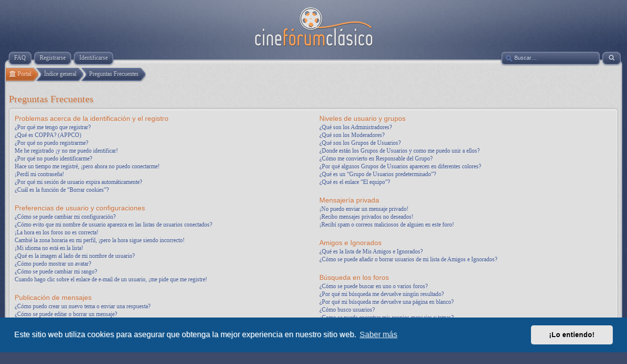

--- FILE ---
content_type: text/html; charset=UTF-8
request_url: https://cineforum-clasico.org/forum/help/faq?sid=8ad26cc0ba982251c8ccfc93a293bfcc
body_size: 15684
content:
<!DOCTYPE html>
<html dir="ltr" lang="es">
<head>
<meta charset="utf-8" />
<meta http-equiv="X-UA-Compatible" content="IE=edge">
<meta name="viewport" content="width=device-width, initial-scale=1" />

<title>Cinefórum-Clásico - Preguntas Frecuentes</title>



<link rel="shortcut icon" type="image/ico" href="/forum/favicon.ico" />

<!--
	phpBB style name: prosilver
	Based on style:   prosilver (this is the default phpBB3 style)
	Original author:  Tom Beddard ( http://www.subBlue.com/ )
	Modified by:
-->

<link href="./../assets/css/font-awesome.min.css?assets_version=79" rel="stylesheet">
<link href="./../styles/cineforumclasico/theme/stylesheet.css?assets_version=79" rel="stylesheet">
<link href="./../styles/cineforumclasico/theme/es/stylesheet.css?assets_version=79" rel="stylesheet">



	<link href="./../assets/cookieconsent/cookieconsent.min.css?assets_version=79" rel="stylesheet">

<!--[if lte IE 9]>
	<link href="./../styles/cineforumclasico/theme/tweaks.css?assets_version=79" rel="stylesheet">
<![endif]-->



	<script>
	var __cineforumApp = {
		fullSize	: 'Ver tamaño completo',
		naturalSize	: 'Imagen redimensionada. Tamaño completo %s x %s píxeles'
	}

	// Disable postimage dragdrop
	function postimage_customize() {
		postimage.dzimported = true;
	}
	</script>

<link href="./../ext/canidev/cineforum/styles/cineforumclasico/theme/cineforum.css?assets_version=79" rel="stylesheet" media="screen">
<link href="./../ext/gfksx/thanksforposts/styles/prosilver/theme/thanks.css?assets_version=79" rel="stylesheet" media="screen">
<link href="./../ext/vse/abbc3/styles/all/theme/abbc3.min.css?assets_version=79" rel="stylesheet" media="screen">
<link href="./../ext/canidev/invite/styles/prosilver/theme/invite.css?assets_version=79" rel="stylesheet" media="screen">
<link href="./../ext/vse/lightbox/styles/all/template/lightbox/css/lightbox.min.css?assets_version=79" rel="stylesheet" media="screen">


	<style>
		@media (min-width: 900px) {
			.signature img.postimage,			.content img.postimage,
			.attachbox img.postimage {
				
				max-width: 300px !important;
			}
		}
	</style>

</head>
<body id="phpbb" class="nojs notouch section-app/help/faq ltr " itemscope itemtype="http://schema.org/WebPage">



<div id="header">
	<a id="logo" href="./../index.php?sid=c1f4f2c5c2dceaf7963edf1defec8753" title="Índice general"><span class="site_logo"></span></a>
</div>

<div id="page-header" class="responsive-menu-nojs">
	
	<div id="menu-wrapper">
		<div class="menu-buttons responsive-menu" style="display:none;">
			<a href="javascript:void(0);"><span class="arrow">&darr;&darr;&darr;</span></a>
		</div>
	
		<div id="nav-header" class="menu-buttons">
						<a href="/forum/help/faq?sid=c1f4f2c5c2dceaf7963edf1defec8753" title="Preguntas Frecuentes"><span>FAQ</span></a> 
															<a href="./../ucp.php?mode=register&amp;sid=c1f4f2c5c2dceaf7963edf1defec8753"><span>Registrarse</span></a> 				 <a href="./../ucp.php?mode=login&amp;redirect=app.php%2Fhelp%2Ffaq&amp;sid=c1f4f2c5c2dceaf7963edf1defec8753" title="Identificarse" accesskey="x"><span>Identificarse</span></a> 
						<a href="javascript:void(0);" class="responsive-menu-hide" style="display:none;"><span>X</span></a>
		</div>

				
				
					<a href="./../search.php?sid=c1f4f2c5c2dceaf7963edf1defec8753" class="advsearch" title="Búsqueda avanzada">
				<span><i class="icon fa-search fa-fw" aria-hidden="true"></i></span>
			</a>

			<div id="search-box">
				<form action="./../search.php?sid=c1f4f2c5c2dceaf7963edf1defec8753" method="get" id="search">
					<input name="keywords" id="keywords" type="text" maxlength="128" title="Buscar palabras clave" class="inputbox search" value="" placeholder="Buscar…" />
					<input type="hidden" name="sid" value="c1f4f2c5c2dceaf7963edf1defec8753" />

				</form>
			</div>
				
			</div>
	
	</div>

<div id="page-body" role="main">
		    
    <ul class="nav-links" itemscope itemtype="https://schema.org/BreadcrumbList">
		<li itemtype="https://schema.org/ListItem" itemprop="itemListElement" itemscope>
	<a itemprop="item" href="/forum/portal?sid=c1f4f2c5c2dceaf7963edf1defec8753" data-navbar-reference="portal"><span itemprop="name"><i class="icon fa-university fa-fw" aria-hidden="true"></i> Portal</span></a>
	<meta itemprop="position" content="1" />
</li>
		
		<li itemtype="https://schema.org/ListItem" itemprop="itemListElement" itemscope>
        	<a itemprop="item" href="./../index.php?sid=c1f4f2c5c2dceaf7963edf1defec8753" accesskey="h"><span itemprop="name">Índice general</span></a>
        	<meta itemprop="position" content="1" />
        </li>

					
				<li itemtype="https://schema.org/ListItem" itemprop="itemListElement" itemscope>
			<a itemprop="item" href="/forum/help/faq?sid=c1f4f2c5c2dceaf7963edf1defec8753"><span itemprop="name">Preguntas Frecuentes</span></a>
			<meta itemprop="position" content="2" />
		</li>
			    </ul>

	    
    
    
	
<h2 class="faq-title">Preguntas Frecuentes</h2>


<div class="panel bg1" id="faqlinks">
	<div class="inner">
		<div class="column1">
					
			<dl class="faq">
				<dt><strong>Problemas acerca de la identificación y el registro</strong></dt>
									<dd><a href="#f0r0">¿Por qué me tengo que registrar?</a></dd>
									<dd><a href="#f0r1">¿Qué es COPPA? (APPCO)</a></dd>
									<dd><a href="#f0r2">¿Por qué no puedo registrarme?</a></dd>
									<dd><a href="#f0r3">Me he registrado ¡y no me puedo identificar!</a></dd>
									<dd><a href="#f0r4">¿Por qué no puedo identificarme?</a></dd>
									<dd><a href="#f0r5">Hace un tiempo me registré, ¡pero ahora no puedo conectarme!</a></dd>
									<dd><a href="#f0r6">¡Perdí mi contraseña!</a></dd>
									<dd><a href="#f0r7">¿Por qué mi sesión de usuario expira automáticamente?</a></dd>
									<dd><a href="#f0r8">¿Cuál es la función de “Borrar cookies”?</a></dd>
							</dl>
					
			<dl class="faq">
				<dt><strong>Preferencias de usuario y configuraciones</strong></dt>
									<dd><a href="#f1r0">¿Cómo se puede cambiar mi configuración?</a></dd>
									<dd><a href="#f1r1">¿Cómo evito que mi nombre de usuario aparezca en las listas de usuarios conectados?</a></dd>
									<dd><a href="#f1r2">¡La hora en los foros no es correcta!</a></dd>
									<dd><a href="#f1r3">Cambié la zona horaria en mi perfil, ¡pero la hora sigue siendo incorrecto!</a></dd>
									<dd><a href="#f1r4">¡Mi idioma no está en la lista!</a></dd>
									<dd><a href="#f1r5">¿Qué es la imagen al lado de mi nombre de usuario?</a></dd>
									<dd><a href="#f1r6">¿Cómo puedo mostrar un avatar?</a></dd>
									<dd><a href="#f1r7">¿Cómo se puede cambiar mi rango?</a></dd>
									<dd><a href="#f1r8">Cuando hago clic sobre el enlace de e-mail de un usuario, ¡me pide que me registre!</a></dd>
							</dl>
					
			<dl class="faq">
				<dt><strong>Publicación de mensajes</strong></dt>
									<dd><a href="#f2r0">¿Cómo puedo crear un nuevo tema o enviar una respuesta?</a></dd>
									<dd><a href="#f2r1">¿Cómo se puede editar o borrar un mensaje?</a></dd>
									<dd><a href="#f2r2">¿Cómo se puede añadir una firma a mi mensaje?</a></dd>
									<dd><a href="#f2r3">¿Cómo creo una encuesta?</a></dd>
									<dd><a href="#f2r4">¿Por qué no se puede añadir más opciones a la encuesta?</a></dd>
									<dd><a href="#f2r5">¿Cómo edito o borro una encuesta?</a></dd>
									<dd><a href="#f2r6">¿Por qué no se puede acceder a algún foro?</a></dd>
									<dd><a href="#f2r7">¿Por qué no se puede añadir archivos adjuntos?</a></dd>
									<dd><a href="#f2r8">¿Por qué recibí una advertencia?</a></dd>
									<dd><a href="#f2r9">¿Cómo se puede reportar un mensaje a un moderador?</a></dd>
									<dd><a href="#f2r10">¿Para qué sirve el botón “Guardar” en la publicación de temas?</a></dd>
									<dd><a href="#f2r11">¿Por qué mis mensajes necesitan ser aprobados?</a></dd>
									<dd><a href="#f2r12">¿Cómo hago para reactivar un tema?</a></dd>
							</dl>
					
			<dl class="faq">
				<dt><strong>Formatos y tipos de temas</strong></dt>
									<dd><a href="#f3r0">¿Qué es el código BBCode?</a></dd>
									<dd><a href="#f3r1">¿Puedo usar HTML?</a></dd>
									<dd><a href="#f3r2">¿Qué son los emoticonos?</a></dd>
									<dd><a href="#f3r3">¿Puedo publicar imagenes?</a></dd>
									<dd><a href="#f3r4">¿Qué son los anuncios globales?</a></dd>
									<dd><a href="#f3r5">¿Qué son los anuncios?</a></dd>
									<dd><a href="#f3r6">¿Qué son los temas fijos?</a></dd>
									<dd><a href="#f3r7">¿Qué son los temas cerrados?</a></dd>
									<dd><a href="#f3r8">¿Qué son los iconos para los temas?</a></dd>
							</dl>
									</div>

				<div class="column2">
			
			<dl class="faq">
				<dt><strong>Niveles de usuario y grupos</strong></dt>
									<dd><a href="#f4r0">¿Qué son los Administradores?</a></dd>
									<dd><a href="#f4r1">¿Qué son los Moderadores?</a></dd>
									<dd><a href="#f4r2">¿Qué son los Grupos de Usuarios?</a></dd>
									<dd><a href="#f4r3">¿Donde están los Grupos de Usuarios y como me puedo unir a ellos?</a></dd>
									<dd><a href="#f4r4">¿Cómo me convierto en Responsable del Grupo?</a></dd>
									<dd><a href="#f4r5">¿Por qué algunos Grupos de Usuarios aparecen en diferentes colores?</a></dd>
									<dd><a href="#f4r6">¿Qué es un “Grupo de Usuarios predeterminado”?</a></dd>
									<dd><a href="#f4r7">¿Qué es el enlace “El equipo”?</a></dd>
							</dl>
					
			<dl class="faq">
				<dt><strong>Mensajería privada</strong></dt>
									<dd><a href="#f5r0">¡No puedo enviar un mensaje privado!</a></dd>
									<dd><a href="#f5r1">¡Recibo mensajes privados no deseados!</a></dd>
									<dd><a href="#f5r2">¡Recibí spam o correos maliciosos de alguien en este foro!</a></dd>
							</dl>
					
			<dl class="faq">
				<dt><strong>Amigos e Ignorados</strong></dt>
									<dd><a href="#f6r0">¿Qué es la lista de Mis Amigos e Ignorados?</a></dd>
									<dd><a href="#f6r1">¿Cómo se puede añadir o borrar usuarios de mi lista de Amigos e Ignorados?</a></dd>
							</dl>
					
			<dl class="faq">
				<dt><strong>Búsqueda en los foros</strong></dt>
									<dd><a href="#f7r0">¿Cómo se puede buscar en uno o varios foros?</a></dd>
									<dd><a href="#f7r1">¿Por qué mi búsqueda me devuelve ningún resultado?</a></dd>
									<dd><a href="#f7r2">¿Por qué mi búsqueda me devuelve una página en blanco?</a></dd>
									<dd><a href="#f7r3">¿Cómo busco usuarios?</a></dd>
									<dd><a href="#f7r4">¿Como se puede encontrar mis propios mensajes y temas?</a></dd>
							</dl>
					
			<dl class="faq">
				<dt><strong>Suscripciones y Favoritos</strong></dt>
									<dd><a href="#f8r0">¿Cuál es la diferencia entre añadir como Favorito y suscribirme a un tema?</a></dd>
									<dd><a href="#f8r1">¿Cómo marcar Favoritos o suscribirse a temas específicos?</a></dd>
									<dd><a href="#f8r2">¿Cómo me suscribo a un foro específico?</a></dd>
									<dd><a href="#f8r3">¿Cómo borro mis suscripciones?</a></dd>
							</dl>
					
			<dl class="faq">
				<dt><strong>Archivos Adjuntos</strong></dt>
									<dd><a href="#f9r0">¿Qué archivos adjuntos son permitidos en este foro?</a></dd>
									<dd><a href="#f9r1">¿Cómo encuentro todos mis archivos adjuntos?</a></dd>
							</dl>
					
			<dl class="faq">
				<dt><strong>Acerca de phpBB</strong></dt>
									<dd><a href="#f10r0">¿Quién programó este foro?</a></dd>
									<dd><a href="#f10r1">¿Por qué este foro no tiene tal cosa?</a></dd>
									<dd><a href="#f10r2">¿Con quién se puede contactar acerca de abusos o usos ilegales relacionados con este foro?</a></dd>
									<dd><a href="#f10r3">¿Cómo puedo ponerme en contacto con un Administrador?</a></dd>
							</dl>
				</div>
	</div>
</div>

	<div class="panel bg2">
		<div class="inner">

		<div class="content">
			<h2 class="faq-title">Problemas acerca de la identificación y el registro</h2>
							<dl class="faq">
					<dt id="f0r0"><strong>¿Por qué me tengo que registrar?</strong></dt>
					<dd>No está obligado a hacerlo, la decisión la toman los Administradores y Moderadores. En algunos casos necesitará registrarse para publicar temas y respuestas. Sin embargo, estar registrado le dará acceso a contenidos adicionales y/o ventajas que como usuario invitado no disfrutaría, como tener su imagen personalizada (avatar), mensajes privados, suscripción a grupos de usuarios, etc. Tan solo le tomará unos segundos. Es muy recomendable.</dd>
				</dl>
				<a href="#faqlinks" class="top">
					<i class="icon fa-chevron-circle-up fa-fw icon-gray" aria-hidden="true"></i><span>Arriba</span>
				</a>
				<hr class="dashed" />							<dl class="faq">
					<dt id="f0r1"><strong>¿Qué es COPPA? (APPCO)</strong></dt>
					<dd>COPPA, APPCO, o Acta de Privacidad y Protección de Niños menores de 13 años del año 1998, es una ley de los Estados Unidos, donde se solicita a los sitios de Internet, los cuales son potenciales recolectores de información, que el registro de niños sea escrito y ratificado con el consentimiento de los padres o con algún otro método de reconocimiento de guardia legal, que permita recolectar información personal identificable de un menor de edad.</dd>
				</dl>
				<a href="#faqlinks" class="top">
					<i class="icon fa-chevron-circle-up fa-fw icon-gray" aria-hidden="true"></i><span>Arriba</span>
				</a>
				<hr class="dashed" />							<dl class="faq">
					<dt id="f0r2"><strong>¿Por qué no puedo registrarme?</strong></dt>
					<dd>Es posible que La Administración del sitio haya baneado su dirección IP o que el nombre de usuario con el que está intentando registrarse, esté deshabilitado. También puede estar deshabilitado el registro de nuevos usuarios. Póngase en contacto con La Administración del sitio.</dd>
				</dl>
				<a href="#faqlinks" class="top">
					<i class="icon fa-chevron-circle-up fa-fw icon-gray" aria-hidden="true"></i><span>Arriba</span>
				</a>
				<hr class="dashed" />							<dl class="faq">
					<dt id="f0r3"><strong>Me he registrado ¡y no me puedo identificar!</strong></dt>
					<dd>Primero, verifique su nombre de usuario y contraseña. Si todo está correcto, hay dos posibles razones. Si el Sistema de Protección Infantil (APPCO) está activado y cuando se registró eligió la opción <em>Soy menor de 13 años</em> entonces tendrá que seguir algunas instrucciones que se le darán para activar la cuenta. Algunos foros disponen que las cuentas deben ser activadas, ya sea por usted mismo o por La Administración, antes de que pueda identificarse; esta información se le brindará al finalizar el proceso de registro. Si se le envió un e-mail, siga las instrucciones. Si no recibió ningún e-mail, seguramente la dirección de correo electrónico que proporcionó no es correcta o tal vez haya sido capturada por un filtro anti-spam. Si está seguro de que la dirección de e-mail que proporcionó es correcta, envíe un mensaje a La Administración.</dd>
				</dl>
				<a href="#faqlinks" class="top">
					<i class="icon fa-chevron-circle-up fa-fw icon-gray" aria-hidden="true"></i><span>Arriba</span>
				</a>
				<hr class="dashed" />							<dl class="faq">
					<dt id="f0r4"><strong>¿Por qué no puedo identificarme?</strong></dt>
					<dd>Existen varias razones por lo cuál esto puede suceder. Primero, asegúrese de que su nombre de usuario y contraseña se encuentren escritos correctamente. Si lo están, comuníquese con La Administración para asegurarse de que no ha sido excluido. También es posible que el foro esté mal configurado por su dueño y/o tenga fallos en la programación, por lo que necesitaría ser reparado.</dd>
				</dl>
				<a href="#faqlinks" class="top">
					<i class="icon fa-chevron-circle-up fa-fw icon-gray" aria-hidden="true"></i><span>Arriba</span>
				</a>
				<hr class="dashed" />							<dl class="faq">
					<dt id="f0r5"><strong>Hace un tiempo me registré, ¡pero ahora no puedo conectarme!</strong></dt>
					<dd>Es posible que la administración haya desactivado o borrado su cuenta por alguna razón. También, algunos foros periódicamente remueven sus usuarios que no publicaron mensajes por cierto periodo de tiempo para reducir el peso de la base de datos. Si es así, registrese de nuevo y participe de las discuciones.</dd>
				</dl>
				<a href="#faqlinks" class="top">
					<i class="icon fa-chevron-circle-up fa-fw icon-gray" aria-hidden="true"></i><span>Arriba</span>
				</a>
				<hr class="dashed" />							<dl class="faq">
					<dt id="f0r6"><strong>¡Perdí mi contraseña!</strong></dt>
					<dd>No se asuste, ¡calma! Si su contraseña no puede ser recuperada puede desactivarla o cambiarla. Visite la página de ingreso (login) y haga clic en <em>Olvidé mi contraseña</em>. Siga las instrucciones y estará identificado nuevamente en muy poco tiempo.</dd>
				</dl>
				<a href="#faqlinks" class="top">
					<i class="icon fa-chevron-circle-up fa-fw icon-gray" aria-hidden="true"></i><span>Arriba</span>
				</a>
				<hr class="dashed" />							<dl class="faq">
					<dt id="f0r7"><strong>¿Por qué mi sesión de usuario expira automáticamente?</strong></dt>
					<dd>Si no activa la casilla <em>Recordar</em> cuando ingresa al foro, sus datos se guardan en una cookie segura, que se elimina al salir de la página o al cabo de cierto tiempo. Esto previene que su cuenta pueda ser usada por otra persona. Para que el sistema le reconozca automáticamente solo marque la casilla al ingresar. No es recomendable si accede al foro desde un PC compartido, e.j. biblioteca, cyber-cafés, PCs de universidades, etc. Si no ve la casilla, significa que la administración del foro ha deshabilitado la opción.</dd>
				</dl>
				<a href="#faqlinks" class="top">
					<i class="icon fa-chevron-circle-up fa-fw icon-gray" aria-hidden="true"></i><span>Arriba</span>
				</a>
				<hr class="dashed" />							<dl class="faq">
					<dt id="f0r8"><strong>¿Cuál es la función de “Borrar cookies”?</strong></dt>
					<dd>“Borrar cookies” borra las cookies creadas por phpBB, las cuales le mantienen autorizado para acceder a determinados recursos del foro y estar identificado al mismo. Las cookies proveen funciones como leer el seguimiento de la navegación del foro por el usuario si la administración ha habilitado la opción. Si está teniendo problemas con el ingreso o salida del foro, borrar las cookies seguramente ayudará.</dd>
				</dl>
				<a href="#faqlinks" class="top">
					<i class="icon fa-chevron-circle-up fa-fw icon-gray" aria-hidden="true"></i><span>Arriba</span>
				</a>
									</div>

		</div>
	</div>
	<div class="panel bg1">
		<div class="inner">

		<div class="content">
			<h2 class="faq-title">Preferencias de usuario y configuraciones</h2>
							<dl class="faq">
					<dt id="f1r0"><strong>¿Cómo se puede cambiar mi configuración?</strong></dt>
					<dd>Si es un usuario registrado, todos sus datos y configuraciones están archivados en nuestra base de datos. Para modificarlos, visite el Panel de Control de Usuario; haciendo clic en su nombre de usuario que se encuentra en la parte superior de las páginas del foro. Este sistema le permitirá cambiar sus datos y preferencias.</dd>
				</dl>
				<a href="#faqlinks" class="top">
					<i class="icon fa-chevron-circle-up fa-fw icon-gray" aria-hidden="true"></i><span>Arriba</span>
				</a>
				<hr class="dashed" />							<dl class="faq">
					<dt id="f1r1"><strong>¿Cómo evito que mi nombre de usuario aparezca en las listas de usuarios conectados?</strong></dt>
					<dd>Desde su Panel de Control de Usuario, en “Preferencias de Foros”, encontrará la opción <em>Ocultar mi estado de conexións</em>. Habilite esta opción y solamente será visto por Administradores, Moderadores y usted mismo. Se le contará como usuario oculto.</dd>
				</dl>
				<a href="#faqlinks" class="top">
					<i class="icon fa-chevron-circle-up fa-fw icon-gray" aria-hidden="true"></i><span>Arriba</span>
				</a>
				<hr class="dashed" />							<dl class="faq">
					<dt id="f1r2"><strong>¡La hora en los foros no es correcta!</strong></dt>
					<dd>Es posible que esté viendo la hora correspondiente a otra zona horaria. Si este es el caso, visite el Panel de Control de Usuario y defina su zona horaria de acuerdo a su ubicación, e.j. Londres, París, Nueva York, Sydney, etc. Recuerde que para cambiar la zona horaria, como las demás preferencias, debe estar registrado. Si no lo está, este es un buen momento para hacerlo.</dd>
				</dl>
				<a href="#faqlinks" class="top">
					<i class="icon fa-chevron-circle-up fa-fw icon-gray" aria-hidden="true"></i><span>Arriba</span>
				</a>
				<hr class="dashed" />							<dl class="faq">
					<dt id="f1r3"><strong>Cambié la zona horaria en mi perfil, ¡pero la hora sigue siendo incorrecto!</strong></dt>
					<dd>Si está seguro de que de la zona horaria es correcta y la hora sigue siendo incorrecta, entonces la hora almacenada en el servidor es errónea. Por favor comuníquese con La Administración para corregir el problema.</dd>
				</dl>
				<a href="#faqlinks" class="top">
					<i class="icon fa-chevron-circle-up fa-fw icon-gray" aria-hidden="true"></i><span>Arriba</span>
				</a>
				<hr class="dashed" />							<dl class="faq">
					<dt id="f1r4"><strong>¡Mi idioma no está en la lista!</strong></dt>
					<dd>Esto se puede deber a que la administración no ha instalado el paquete de su idioma para el foro o nadie ha creado una traducción. Pregúntele a un Administrador si puede instalar el paquete del idioma que necesita. Si el paquete no existe, siéntase libre de hacer una traducción. Puede encontrar más información en el sitio web de <a href="https://www.phpbb.com/">phpBB</a>&reg;</dd>
				</dl>
				<a href="#faqlinks" class="top">
					<i class="icon fa-chevron-circle-up fa-fw icon-gray" aria-hidden="true"></i><span>Arriba</span>
				</a>
				<hr class="dashed" />							<dl class="faq">
					<dt id="f1r5"><strong>¿Qué es la imagen al lado de mi nombre de usuario?</strong></dt>
					<dd>Hay dos imágenes que pueden aparecer debajo de su nombre de usuario cuando esté viendo los mensajes. Dependiendo de la plantilla que utilice el foro, la primera imagen está asociada a la posición (rank) del usuario, generalmente en forma de estrellas, bloques o puntos, indicando la cantidad de mensajes publicados por usted o su estatus dentro del foro. La segunda, usualmente una imagen más grande, es conocida como avatar y generalmente es única o personal para cada usuario.</dd>
				</dl>
				<a href="#faqlinks" class="top">
					<i class="icon fa-chevron-circle-up fa-fw icon-gray" aria-hidden="true"></i><span>Arriba</span>
				</a>
				<hr class="dashed" />							<dl class="faq">
					<dt id="f1r6"><strong>¿Cómo puedo mostrar un avatar?</strong></dt>
					<dd>Desde su Panel de Control de Usuario, haga clic en  “Perfil” puede añadir un avatar utilizando uno de los siguientes cuatro métodos: Gravatar, Galería, Remoto o Subida. Es la administración quien decide si se pueden usar o no y en que tamaño y peso pueden ser publicadas. En caso de que no este disponible la opción de avatar, comuníquese con La Administración para que sea activada.</dd>
				</dl>
				<a href="#faqlinks" class="top">
					<i class="icon fa-chevron-circle-up fa-fw icon-gray" aria-hidden="true"></i><span>Arriba</span>
				</a>
				<hr class="dashed" />							<dl class="faq">
					<dt id="f1r7"><strong>¿Cómo se puede cambiar mi rango?</strong></dt>
					<dd>Los rangos aparecen debajo del nombre de usuario e indican la cantidad de publicaciones realizadas por el usuario o la posición del mismo dentro del foro, e.j. moderadores y administradores. En general, no puede cambiar su rango directamente ya que está determinado por la administración. Por favor, no abuse de sus privilegios de publicación solo para incrementar su rango. La mayoría de los foros lo consideran “spam”, no lo toleran,  y moderadores o administradores reducirán el número de publicaciones realizadas, llegando incluso a tomar medidas mas drásticas, como la expulsión del foro.</dd>
				</dl>
				<a href="#faqlinks" class="top">
					<i class="icon fa-chevron-circle-up fa-fw icon-gray" aria-hidden="true"></i><span>Arriba</span>
				</a>
				<hr class="dashed" />							<dl class="faq">
					<dt id="f1r8"><strong>Cuando hago clic sobre el enlace de e-mail de un usuario, ¡me pide que me registre!</strong></dt>
					<dd>Solo usuarios registrados pueden enviar e-mail a otros usuarios a través del foro, si la administración habilita la opción. Esto es para prevenir el uso malicioso del sistema de e-mail por usuarios anónimos.</dd>
				</dl>
				<a href="#faqlinks" class="top">
					<i class="icon fa-chevron-circle-up fa-fw icon-gray" aria-hidden="true"></i><span>Arriba</span>
				</a>
									</div>

		</div>
	</div>
	<div class="panel bg2">
		<div class="inner">

		<div class="content">
			<h2 class="faq-title">Publicación de mensajes</h2>
							<dl class="faq">
					<dt id="f2r0"><strong>¿Cómo puedo crear un nuevo tema o enviar una respuesta?</strong></dt>
					<dd>Para publicar un nuevo tema, haga clic en “Nuevo tema”. Para publicar una respuesta a un tema, haga clic en “Enviar respuesta”. Seguramente necesite registrarse antes de poder publicar y responder. Abajo de cada foro encontrará una lista de acciones permitidas. Ejemplo: Puede publicar nuevos temas, Puede votar en las encuestas, etc.</dd>
				</dl>
				<a href="#faqlinks" class="top">
					<i class="icon fa-chevron-circle-up fa-fw icon-gray" aria-hidden="true"></i><span>Arriba</span>
				</a>
				<hr class="dashed" />							<dl class="faq">
					<dt id="f2r1"><strong>¿Cómo se puede editar o borrar un mensaje?</strong></dt>
					<dd>A menos que sea administrador o moderador, solo puede borrar o editar sus propios mensajes. Para editarlos debe hacer clic en en botón <em>editar</em> (a veces esta opción solo es válida durante un cierto periodo de tiempo). Si alguien editase su tema, encontrará un pequeño texto indicando que ha sido modificado y las veces que lo ha sido. No aparece si fue un moderador o la administración quién lo editó, aunque la mayoría de las veces el editor deja su nombre de usuario y la causa de la edición. Los usuarios normales no podrán borrar sus temas después de que alguien haya respondido al mismo.</dd>
				</dl>
				<a href="#faqlinks" class="top">
					<i class="icon fa-chevron-circle-up fa-fw icon-gray" aria-hidden="true"></i><span>Arriba</span>
				</a>
				<hr class="dashed" />							<dl class="faq">
					<dt id="f2r2"><strong>¿Cómo se puede añadir una firma a mi mensaje?</strong></dt>
					<dd>Para añadir una firma a sus mensajes debe crearla en el Panel de Control de Usuario. Una vez creada, active la opción <em>Añadir firma</em> cuando publique un mensaje. Puede asignar una firma por defecto a todos sus mensajes activando la casilla correcta en su Panel de Control de Usuario. Para dejar de añadirla en los mensajes, debe desactivar la opción <em>Añadir firma</em> dentro del perfil.</dd>
				</dl>
				<a href="#faqlinks" class="top">
					<i class="icon fa-chevron-circle-up fa-fw icon-gray" aria-hidden="true"></i><span>Arriba</span>
				</a>
				<hr class="dashed" />							<dl class="faq">
					<dt id="f2r3"><strong>¿Cómo creo una encuesta?</strong></dt>
					<dd>Cuando inicia un nuevo tema o edita el primer mensaje del mismo, debe hacer clic en la etiqueta “Agregar Encuesta” debajo del formulario de publicación; si no la visualiza, significa que no posee los permisos apropiados para crear encuestas. Inserte un título y al menos dos opciones en el campo apropiado, asegurándose de que cada opción se encuentre en la correspondiente línea del formulario. También puede elegir el número de opciones que el usuario puede seleccionar en la etiqueta “Opciones por usuario”, el tiempo límite en días para la encuesta (0 para duración infinita) y por último la opción de permitir a lo usuarios cambiar su votos.</dd>
				</dl>
				<a href="#faqlinks" class="top">
					<i class="icon fa-chevron-circle-up fa-fw icon-gray" aria-hidden="true"></i><span>Arriba</span>
				</a>
				<hr class="dashed" />							<dl class="faq">
					<dt id="f2r4"><strong>¿Por qué no se puede añadir más opciones a la encuesta?</strong></dt>
					<dd>El límite para opciones de una encuesta está fijado por la administración. Si necesita añadir más opciones a la encuesta, comuníquese con La Administración.</dd>
				</dl>
				<a href="#faqlinks" class="top">
					<i class="icon fa-chevron-circle-up fa-fw icon-gray" aria-hidden="true"></i><span>Arriba</span>
				</a>
				<hr class="dashed" />							<dl class="faq">
					<dt id="f2r5"><strong>¿Cómo edito o borro una encuesta?</strong></dt>
					<dd>Como en los mensajes, las encuestas solo pueden ser modificadas por su creador original, un moderador o la administración. Para editar una encuesta, hay que editar el primer mensaje del tema; este siempre esta asociado a la encuesta. Si nadie ha votado, los usuarios pueden borrar la encuesta o editar las opciones. Sin embargo, si algún miembro ha votado, solo moderadores o administradores pueden editar o borrar la encuesta. Esto evita que las encuestas sean cambiadas a mitad de la votación.</dd>
				</dl>
				<a href="#faqlinks" class="top">
					<i class="icon fa-chevron-circle-up fa-fw icon-gray" aria-hidden="true"></i><span>Arriba</span>
				</a>
				<hr class="dashed" />							<dl class="faq">
					<dt id="f2r6"><strong>¿Por qué no se puede acceder a algún foro?</strong></dt>
					<dd>Algunos foros pueden estar limitados para ciertos usuarios o grupos y para visualizar, leer, publicar o llevar a cabo otra acción allí necesita una autorización especial. Comuníquese con un moderador o administrador del foro para que se le conceda el permiso adecuado.</dd>
				</dl>
				<a href="#faqlinks" class="top">
					<i class="icon fa-chevron-circle-up fa-fw icon-gray" aria-hidden="true"></i><span>Arriba</span>
				</a>
				<hr class="dashed" />							<dl class="faq">
					<dt id="f2r7"><strong>¿Por qué no se puede añadir archivos adjuntos?</strong></dt>
					<dd>Los permisos para adjuntar archivos son individuales para cada foro, grupo, usuario y son concedidos por La Administración. Tal vez La Administración no permite adjuntar archivos en el foro en que se encuentra o solo ciertos grupos pueden hacerlo. Comuníquese con La Administración si no está seguro de por qué no puede adjuntar archivos.</dd>
				</dl>
				<a href="#faqlinks" class="top">
					<i class="icon fa-chevron-circle-up fa-fw icon-gray" aria-hidden="true"></i><span>Arriba</span>
				</a>
				<hr class="dashed" />							<dl class="faq">
					<dt id="f2r8"><strong>¿Por qué recibí una advertencia?</strong></dt>
					<dd>Los administradores de cada foro tienen su propio conjunto de reglas para su sitio. Si ha quebrantado alguna regla puede recibir una advertencia. Por favor recuerde que esta es una decisión de La Administración del foro, y phpBB Limited no tiene nada que ver con las advertencias dadas en este sitio. Comuníquese con La Administración del foro si no está seguro de porqué fue advertido.</dd>
				</dl>
				<a href="#faqlinks" class="top">
					<i class="icon fa-chevron-circle-up fa-fw icon-gray" aria-hidden="true"></i><span>Arriba</span>
				</a>
				<hr class="dashed" />							<dl class="faq">
					<dt id="f2r9"><strong>¿Cómo se puede reportar un mensaje a un moderador?</strong></dt>
					<dd>Si La Administración lo permite, debería ver un botón para reportar mensajes cerca del mismo. Haciendo clic sobre el botón, el foro le llevará y guiará a través de ciertos pasos necesarios para reportar el mensaje.</dd>
				</dl>
				<a href="#faqlinks" class="top">
					<i class="icon fa-chevron-circle-up fa-fw icon-gray" aria-hidden="true"></i><span>Arriba</span>
				</a>
				<hr class="dashed" />							<dl class="faq">
					<dt id="f2r10"><strong>¿Para qué sirve el botón “Guardar” en la publicación de temas?</strong></dt>
					<dd>Esto le permitirá guardar borradores que serán completados y enviados más tarde. Para recargar un borrador guardado, visite el Panel de Control de Usuario.</dd>
				</dl>
				<a href="#faqlinks" class="top">
					<i class="icon fa-chevron-circle-up fa-fw icon-gray" aria-hidden="true"></i><span>Arriba</span>
				</a>
				<hr class="dashed" />							<dl class="faq">
					<dt id="f2r11"><strong>¿Por qué mis mensajes necesitan ser aprobados?</strong></dt>
					<dd>La Administración del foro tal vez ha decidido que los mensajes publicados en el foro, en el que estas intentando publicar mensajes, necesiten ser revisados antes de aprobarlos. También es posible que La Administración le haya ubicado en un grupo de usuarios cuyos mensajes necesitan ser revisados antes de aprobarlos. Por favor comuníquese con el administrador para más información al respecto.</dd>
				</dl>
				<a href="#faqlinks" class="top">
					<i class="icon fa-chevron-circle-up fa-fw icon-gray" aria-hidden="true"></i><span>Arriba</span>
				</a>
				<hr class="dashed" />							<dl class="faq">
					<dt id="f2r12"><strong>¿Cómo hago para reactivar un tema?</strong></dt>
					<dd>Puede hacerlo dándole clic al enlace que dice “Reactivar tema” cuando esté viendo el mismo, puede “reactivar” el tema al principio de la primera página. Sin embargo, si no lo visualiza, entonces el tema reactivado ha sido deshabilitado o el tiempo para poder reactivarlo no ha sido alcanzado aún. También es posible reactivar un tema respondiendo al mismo, sin embargo, lea las reglas del foro antes de hacerlo.</dd>
				</dl>
				<a href="#faqlinks" class="top">
					<i class="icon fa-chevron-circle-up fa-fw icon-gray" aria-hidden="true"></i><span>Arriba</span>
				</a>
									</div>

		</div>
	</div>
	<div class="panel bg1">
		<div class="inner">

		<div class="content">
			<h2 class="faq-title">Formatos y tipos de temas</h2>
							<dl class="faq">
					<dt id="f3r0"><strong>¿Qué es el código BBCode?</strong></dt>
					<dd>BBcode es una implementación especial de HTML, ofrece un gran control de formato de los objetos particulares de las publicaciones. El uso de BBCode debe ser habilitado por la administración, pero también puede ser deshabilitado del formulario de publicación de mensajes. BBCode asimismo es similar en estilo al HTML, pero las etiquetas se encuentran encerrados entre corchetes [ y ] en lugar de &lt; y &gt;. Para más información, lea el manual de BBCode. El enlace aparece cada vez que va a publicar un mensaje.</dd>
				</dl>
				<a href="#faqlinks" class="top">
					<i class="icon fa-chevron-circle-up fa-fw icon-gray" aria-hidden="true"></i><span>Arriba</span>
				</a>
				<hr class="dashed" />							<dl class="faq">
					<dt id="f3r1"><strong>¿Puedo usar HTML?</strong></dt>
					<dd>No. No es posible publicar en HTML. Muchos de los formatos y acciones que se pueden ejecutar utilizando HTML pueden ser aplicados utilizando BBCodes.</dd>
				</dl>
				<a href="#faqlinks" class="top">
					<i class="icon fa-chevron-circle-up fa-fw icon-gray" aria-hidden="true"></i><span>Arriba</span>
				</a>
				<hr class="dashed" />							<dl class="faq">
					<dt id="f3r2"><strong>¿Qué son los emoticonos?</strong></dt>
					<dd>Los emoticonos son pequeñas imágenes que pueden ser utilizadas para expresar un sentimiento con un pequeño código, e.j. :) denota felicidad, mientras que :( denota tristeza. La lista completa de emoticones puede verse en el formulario de publicación. Trate de no abusar del uso de emoticonos, pues pueden hacer que un mensaje se vuelva muy difícil de leer y un moderador borre el tema o los emoticones del mensaje. La administración puede fijar un límite para el número de emoticones a utilizar en un mensaje.</dd>
				</dl>
				<a href="#faqlinks" class="top">
					<i class="icon fa-chevron-circle-up fa-fw icon-gray" aria-hidden="true"></i><span>Arriba</span>
				</a>
				<hr class="dashed" />							<dl class="faq">
					<dt id="f3r3"><strong>¿Puedo publicar imagenes?</strong></dt>
					<dd>Sí, las imágenes se pueden mostrar en sus mensajes. Si la administración permite adjuntar archivos, puede subir la imagen directamente al foro. De otra manera, debe guardar primero su foto en un servidor de acceso público, e.j. http://www.ejemplo.com/mi-imagen.gif. No puede publicar imágenes que se encuentren en su PC (a menos que sea un servidor de acceso público) ni tampoco las que se encuentren guardadas bajo mecanismos de autenticación, e.j. hotmail o yahoo correo, sitios protegidos por contraseñas, etc. Para exhibir imágenes utilice el BBCode con la etiqueta [img].</dd>
				</dl>
				<a href="#faqlinks" class="top">
					<i class="icon fa-chevron-circle-up fa-fw icon-gray" aria-hidden="true"></i><span>Arriba</span>
				</a>
				<hr class="dashed" />							<dl class="faq">
					<dt id="f3r4"><strong>¿Qué son los anuncios globales?</strong></dt>
					<dd>Los anuncios globales contienen información importante y debería leerlos cada vez que sea posible. Éstos aparecerán al principio de cada foro y en el Panel de Control de Usuario. Los permisos para anuncios globales son otorgados por La Administración.</dd>
				</dl>
				<a href="#faqlinks" class="top">
					<i class="icon fa-chevron-circle-up fa-fw icon-gray" aria-hidden="true"></i><span>Arriba</span>
				</a>
				<hr class="dashed" />							<dl class="faq">
					<dt id="f3r5"><strong>¿Qué son los anuncios?</strong></dt>
					<dd>Los anuncios muchas veces contienen información importante sobre el foro que se encuentra leyendo y debería leerlos cada vez que sea posible. Los anuncios aparecen al principio de cada página en el foro donde se publicaron. Como en los anuncios globales, los permisos para anuncios son otorgados por La Administración.</dd>
				</dl>
				<a href="#faqlinks" class="top">
					<i class="icon fa-chevron-circle-up fa-fw icon-gray" aria-hidden="true"></i><span>Arriba</span>
				</a>
				<hr class="dashed" />							<dl class="faq">
					<dt id="f3r6"><strong>¿Qué son los temas fijos?</strong></dt>
					<dd>Los temas fijos aparecen en el foro por debajo de los anuncios y solo en la primer página. Muchas veces son importantes por lo que debería leerlos cada vez que sea posible. Como en los anuncios globales y anuncios, los permisos para fijar un tema son otorgados por La Administración.</dd>
				</dl>
				<a href="#faqlinks" class="top">
					<i class="icon fa-chevron-circle-up fa-fw icon-gray" aria-hidden="true"></i><span>Arriba</span>
				</a>
				<hr class="dashed" />							<dl class="faq">
					<dt id="f3r7"><strong>¿Qué son los temas cerrados?</strong></dt>
					<dd>Los temas cerrados son temas donde los usuarios ya no pueden responder y las encuestas allí contenidas terminaron automáticamente. Los temas pueden ser cerrados por muchas razones. Esta decisión es tomada por La Administración o un moderador. Tal vez pueda cerrar sus propios temas dependiendo de los permisos que le hayan concedido los administradores.</dd>
				</dl>
				<a href="#faqlinks" class="top">
					<i class="icon fa-chevron-circle-up fa-fw icon-gray" aria-hidden="true"></i><span>Arriba</span>
				</a>
				<hr class="dashed" />							<dl class="faq">
					<dt id="f3r8"><strong>¿Qué son los iconos para los temas?</strong></dt>
					<dd>Son imágenes elegidas por el autor del tema para indicar el contenido del mismo. La posibilidad de usar iconos en los mensajes depende de los permisos otorgados por La Administración.</dd>
				</dl>
				<a href="#faqlinks" class="top">
					<i class="icon fa-chevron-circle-up fa-fw icon-gray" aria-hidden="true"></i><span>Arriba</span>
				</a>
									</div>

		</div>
	</div>
	<div class="panel bg2">
		<div class="inner">

		<div class="content">
			<h2 class="faq-title">Niveles de usuario y grupos</h2>
							<dl class="faq">
					<dt id="f4r0"><strong>¿Qué son los Administradores?</strong></dt>
					<dd>Los Administradores son los usuarios asignados con el mayor nivel de control sobre el foro entero. Estos usuarios pueden controlar todas las acciones y configuraciones del foro, incluyendo configuraciones de permisos, baneo de usuarios, creación de grupos usuarios y moderadores, etc. Dependen del fundador del foro y de los permisos que éste les ha dado. Ellos también tienen todas las capacidades de moderación en cada uno de los foros, dependiendo de las configuraciones realizadas por el fundador del sitio.</dd>
				</dl>
				<a href="#faqlinks" class="top">
					<i class="icon fa-chevron-circle-up fa-fw icon-gray" aria-hidden="true"></i><span>Arriba</span>
				</a>
				<hr class="dashed" />							<dl class="faq">
					<dt id="f4r1"><strong>¿Qué son los Moderadores?</strong></dt>
					<dd>Los Moderadores son individuos (o grupos de individuos) que cuidan el foro día a día. Tienen la autoridad para editar o borrar mensajes, cerrarlos, abrirlos, moverlos, borrar y separar temas en el foro que moderan. Generalmente, los moderadores están presentes para evitar que los usuarios se salgan del tema tratado o publiquen spam y/o contenido malicioso.</dd>
				</dl>
				<a href="#faqlinks" class="top">
					<i class="icon fa-chevron-circle-up fa-fw icon-gray" aria-hidden="true"></i><span>Arriba</span>
				</a>
				<hr class="dashed" />							<dl class="faq">
					<dt id="f4r2"><strong>¿Qué son los Grupos de Usuarios?</strong></dt>
					<dd>Los Grupos de Usuarios son conjuntos de usuarios que dividen a la comunidad en sectores manejables con los cuales puede trabajar los administradores del foro. Cada usuario puede pertenecer a varios grupos y cada grupo puede tener diferentes permisos. Esto ayuda, a los administradores, a cambiar los permisos de muchos usuarios a la vez, tales como los permisos de moderador, o garantizar el acceso a foros privados a los usuarios.</dd>
				</dl>
				<a href="#faqlinks" class="top">
					<i class="icon fa-chevron-circle-up fa-fw icon-gray" aria-hidden="true"></i><span>Arriba</span>
				</a>
				<hr class="dashed" />							<dl class="faq">
					<dt id="f4r3"><strong>¿Donde están los Grupos de Usuarios y como me puedo unir a ellos?</strong></dt>
					<dd>Puede ver todos los Grupos de usuarios a través del enlace “Grupos de Usuarios”. Si desea unirse a algún grupo, puede proceder haciendo clic en el botón apropiado. No todos los grupos tienen libre acceso. Sin embargo, algunos requieren aprobación para poder unirse, otros están cerrados y algunos son ocultos. Si el grupo se encuentra abierto, puede unirse haciendo clic en el botón correspondiente. Si el grupo requiere de aprobación para unirse, puede solicitar unirse haciendo clic en el botón correspondiente. El responsable del grupo deberá aprobar su solicitud y seguramente le preguntará por qué desea hacerlo. Por favor no moleste continuamente al Responsable de Grupo si rechaza su solicitud; seguramente tenga sus razones.</dd>
				</dl>
				<a href="#faqlinks" class="top">
					<i class="icon fa-chevron-circle-up fa-fw icon-gray" aria-hidden="true"></i><span>Arriba</span>
				</a>
				<hr class="dashed" />							<dl class="faq">
					<dt id="f4r4"><strong>¿Cómo me convierto en Responsable del Grupo?</strong></dt>
					<dd>El Responsable de un grupo es asignado por La Administración al crear el grupo. Si está interesado en crear un grupo de usuarios, contacte con La Administración.</dd>
				</dl>
				<a href="#faqlinks" class="top">
					<i class="icon fa-chevron-circle-up fa-fw icon-gray" aria-hidden="true"></i><span>Arriba</span>
				</a>
				<hr class="dashed" />							<dl class="faq">
					<dt id="f4r5"><strong>¿Por qué algunos Grupos de Usuarios aparecen en diferentes colores?</strong></dt>
					<dd>La Administración del foro tiene la posibilidad de asignar un color a los usuarios de un grupo para hacer más fácil su identificación.</dd>
				</dl>
				<a href="#faqlinks" class="top">
					<i class="icon fa-chevron-circle-up fa-fw icon-gray" aria-hidden="true"></i><span>Arriba</span>
				</a>
				<hr class="dashed" />							<dl class="faq">
					<dt id="f4r6"><strong>¿Qué es un “Grupo de Usuarios predeterminado”?</strong></dt>
					<dd>Si es miembro de más de un grupo por defecto, se usará el “predeterminado” para determinar qué color y rango se mostrará por defecto en su perfil. La Administración debe darle permisos para cambiar su grupo por defecto mediante su Panel de Control de Usuario.</dd>
				</dl>
				<a href="#faqlinks" class="top">
					<i class="icon fa-chevron-circle-up fa-fw icon-gray" aria-hidden="true"></i><span>Arriba</span>
				</a>
				<hr class="dashed" />							<dl class="faq">
					<dt id="f4r7"><strong>¿Qué es el enlace “El equipo”?</strong></dt>
					<dd>Esta página le provee de la lista completa de los usuarios del grupo, incluyendo los administradores, moderadores y otros detalles, como los foros que se encarga de moderar cada uno.</dd>
				</dl>
				<a href="#faqlinks" class="top">
					<i class="icon fa-chevron-circle-up fa-fw icon-gray" aria-hidden="true"></i><span>Arriba</span>
				</a>
									</div>

		</div>
	</div>
	<div class="panel bg1">
		<div class="inner">

		<div class="content">
			<h2 class="faq-title">Mensajería privada</h2>
							<dl class="faq">
					<dt id="f5r0"><strong>¡No puedo enviar un mensaje privado!</strong></dt>
					<dd>Hay tres razones posibles; no está registrado y/o identificado, La Administración del foro ha deshabilitado la opción de mensajes privados para todos los usuarios, o bien La Administración ha deshabilitado para usted, o su grupo de usuarios, la opción de enviar mensajes. Comuníquese con La Administración para más información.</dd>
				</dl>
				<a href="#faqlinks" class="top">
					<i class="icon fa-chevron-circle-up fa-fw icon-gray" aria-hidden="true"></i><span>Arriba</span>
				</a>
				<hr class="dashed" />							<dl class="faq">
					<dt id="f5r1"><strong>¡Recibo mensajes privados no deseados!</strong></dt>
					<dd>Si está recibiendo mensajes maliciosos u ofensivos de un usuario en particular, puede bloquearlo para que no le pueda enviar mensajes dentro de las opciones del Panel de Control de Usuario, puede usar el botón para informar o reportar dichos mensajes a los Moderadores, o comunicarlo a La Administración.</dd>
				</dl>
				<a href="#faqlinks" class="top">
					<i class="icon fa-chevron-circle-up fa-fw icon-gray" aria-hidden="true"></i><span>Arriba</span>
				</a>
				<hr class="dashed" />							<dl class="faq">
					<dt id="f5r2"><strong>¡Recibí spam o correos maliciosos de alguien en este foro!</strong></dt>
					<dd>Lamentamos oír eso. El formulario de e-mail incluye identificadores para controlar quién ha enviado tales mensajes, por lo tanto, puede contactar con La Administración y hacerles llegar una copia completa del mensaje que recibió. Es muy importante que incluya la cabecera, ya que contiene los datos del usuario que envió el e-mail. La Administración tomará medidas.</dd>
				</dl>
				<a href="#faqlinks" class="top">
					<i class="icon fa-chevron-circle-up fa-fw icon-gray" aria-hidden="true"></i><span>Arriba</span>
				</a>
									</div>

		</div>
	</div>
	<div class="panel bg2">
		<div class="inner">

		<div class="content">
			<h2 class="faq-title">Amigos e Ignorados</h2>
							<dl class="faq">
					<dt id="f6r0"><strong>¿Qué es la lista de Mis Amigos e Ignorados?</strong></dt>
					<dd>Puede utilizar la lista para organizar otros usuarios del foro. Los usuarios añadidos a su lista de Amigos podrán verse en en Panel de Control de Usuario para un rápido acceso a ver si están identificados y poder así enviarles un mensaje privado. Según la plantilla que utilice el foro, los mensajes de estos usuarios pueden visualizarse resaltados. Si añade un usuario a su lista de Ignorados, todos sus mensajes quedarán ocultos.</dd>
				</dl>
				<a href="#faqlinks" class="top">
					<i class="icon fa-chevron-circle-up fa-fw icon-gray" aria-hidden="true"></i><span>Arriba</span>
				</a>
				<hr class="dashed" />							<dl class="faq">
					<dt id="f6r1"><strong>¿Cómo se puede añadir o borrar usuarios de mi lista de Amigos e Ignorados?</strong></dt>
					<dd>Puede añadir usuarios a su lista de dos maneras. En cada perfil de usuario hay un enlace para añadirlo a su lista de Amigos y/o Ignorados. También puede hacerlo desde el Panel de Control de Usuario directamente, introduciendo su nombre. Puede eliminar usuarios de su lista desde esta misma página.</dd>
				</dl>
				<a href="#faqlinks" class="top">
					<i class="icon fa-chevron-circle-up fa-fw icon-gray" aria-hidden="true"></i><span>Arriba</span>
				</a>
									</div>

		</div>
	</div>
	<div class="panel bg1">
		<div class="inner">

		<div class="content">
			<h2 class="faq-title">Búsqueda en los foros</h2>
							<dl class="faq">
					<dt id="f7r0"><strong>¿Cómo se puede buscar en uno o varios foros?</strong></dt>
					<dd>Introduciendo un término de búsqueda en el campo correspondiente del buscador del índice, foro o en los temas. Puede acceder a búsquedas avanzadas haciendo clic en el enlace “Búsqueda Avanzada” que está disponible en todas las páginas del foro. La manera de acceder a la búsqueda depende de la plantilla utilizada.</dd>
				</dl>
				<a href="#faqlinks" class="top">
					<i class="icon fa-chevron-circle-up fa-fw icon-gray" aria-hidden="true"></i><span>Arriba</span>
				</a>
				<hr class="dashed" />							<dl class="faq">
					<dt id="f7r1"><strong>¿Por qué mi búsqueda me devuelve ningún resultado?</strong></dt>
					<dd>Probablemente su búsqueda fue muy general e incluye muchos términos comunes que no son indexados por phpBB. Sea más específico y utilice las opciones disponibles en la búsqueda avanzada.</dd>
				</dl>
				<a href="#faqlinks" class="top">
					<i class="icon fa-chevron-circle-up fa-fw icon-gray" aria-hidden="true"></i><span>Arriba</span>
				</a>
				<hr class="dashed" />							<dl class="faq">
					<dt id="f7r2"><strong>¿Por qué mi búsqueda me devuelve una página en blanco?</strong></dt>
					<dd>La búsqueda devolvió demasiados resultados para ser procesados por el servidor. Utilice “Búsqueda Avanzada” y sea más específico en los términos y foros de su búsqueda.</dd>
				</dl>
				<a href="#faqlinks" class="top">
					<i class="icon fa-chevron-circle-up fa-fw icon-gray" aria-hidden="true"></i><span>Arriba</span>
				</a>
				<hr class="dashed" />							<dl class="faq">
					<dt id="f7r3"><strong>¿Cómo busco usuarios?</strong></dt>
					<dd>Pulse en el enlace “Usuarios” y haga clic en el enlace “Buscar un usuario”.</dd>
				</dl>
				<a href="#faqlinks" class="top">
					<i class="icon fa-chevron-circle-up fa-fw icon-gray" aria-hidden="true"></i><span>Arriba</span>
				</a>
				<hr class="dashed" />							<dl class="faq">
					<dt id="f7r4"><strong>¿Como se puede encontrar mis propios mensajes y temas?</strong></dt>
					<dd>Puede encontrar sus mensajes haciendo clic en  “Mostrar sus mensajes” en el Panel de Control de Usuario o haciendo clic en el enlace “Mostrar sus mensajes” a través de su propio página de perfil, o haciendo clic en el menú “Enlaces rápidos” en la parte superior del foro. Para buscar sus temas, utilice la página de búsqueda avanzada y complete las opciones apropiadas.</dd>
				</dl>
				<a href="#faqlinks" class="top">
					<i class="icon fa-chevron-circle-up fa-fw icon-gray" aria-hidden="true"></i><span>Arriba</span>
				</a>
									</div>

		</div>
	</div>
	<div class="panel bg2">
		<div class="inner">

		<div class="content">
			<h2 class="faq-title">Suscripciones y Favoritos</h2>
							<dl class="faq">
					<dt id="f8r0"><strong>¿Cuál es la diferencia entre añadir como Favorito y suscribirme a un tema?</strong></dt>
					<dd>En phpBB 3.0, los temas Favoritos trabajaron mucho como marcadores para el navegador web. Usted no era alertado cuando había una actualización. A partir de phpBB 3.1, los Favoritos son más como suscribirse a un tema. Usted puede ser notificado cuando un tema Favorito se actualiza. Al suscribirte, sin embargo, se le avisará de que hay una actualización de un tema, o foro en el propio foro. Las opciones de notificación para los Favoritos y las suscripciones se pueden configurar en el Panel de Control de Usuario, en “Preferencias de Foros”.</dd>
				</dl>
				<a href="#faqlinks" class="top">
					<i class="icon fa-chevron-circle-up fa-fw icon-gray" aria-hidden="true"></i><span>Arriba</span>
				</a>
				<hr class="dashed" />							<dl class="faq">
					<dt id="f8r1"><strong>¿Cómo marcar Favoritos o suscribirse a temas específicos?</strong></dt>
					<dd>Puede marcar o suscribirse a un tema específico haciendo clic en el enlace correspondiente en el menú “Herramientas de Tema”, ubicado cerca de la parte superior e inferior de un tema de discusión.<br />Respondiendo a un tema con la opción marcada de “Notificarme cuando se publique una respuesta” también le suscribe a dicho tema.</dd>
				</dl>
				<a href="#faqlinks" class="top">
					<i class="icon fa-chevron-circle-up fa-fw icon-gray" aria-hidden="true"></i><span>Arriba</span>
				</a>
				<hr class="dashed" />							<dl class="faq">
					<dt id="f8r2"><strong>¿Cómo me suscribo a un foro específico?</strong></dt>
					<dd>Para suscribirse a un foro en especial, debe hacer clic en el enlace “Suscribir Foro”.</dd>
				</dl>
				<a href="#faqlinks" class="top">
					<i class="icon fa-chevron-circle-up fa-fw icon-gray" aria-hidden="true"></i><span>Arriba</span>
				</a>
				<hr class="dashed" />							<dl class="faq">
					<dt id="f8r3"><strong>¿Cómo borro mis suscripciones?</strong></dt>
					<dd>Para eliminar sus suscripciones, debe entrar en el Panel de Control de Usuario y hacer clic en la opción “Organizar suscripciones”.</dd>
				</dl>
				<a href="#faqlinks" class="top">
					<i class="icon fa-chevron-circle-up fa-fw icon-gray" aria-hidden="true"></i><span>Arriba</span>
				</a>
									</div>

		</div>
	</div>
	<div class="panel bg1">
		<div class="inner">

		<div class="content">
			<h2 class="faq-title">Archivos Adjuntos</h2>
							<dl class="faq">
					<dt id="f9r0"><strong>¿Qué archivos adjuntos son permitidos en este foro?</strong></dt>
					<dd>Cada foro puede permitir o no ciertos tipos de archivos adjuntos. Si no está seguro de que tipos de archivos se pueden cargar, comuníquese con La Administración para obtener más información.</dd>
				</dl>
				<a href="#faqlinks" class="top">
					<i class="icon fa-chevron-circle-up fa-fw icon-gray" aria-hidden="true"></i><span>Arriba</span>
				</a>
				<hr class="dashed" />							<dl class="faq">
					<dt id="f9r1"><strong>¿Cómo encuentro todos mis archivos adjuntos?</strong></dt>
					<dd>Para encontrar la lista de sus archivos adjuntos, debe entrar en el Panel de Control de Usuario y hacer clic en la opción “Organizar adjuntos”.</dd>
				</dl>
				<a href="#faqlinks" class="top">
					<i class="icon fa-chevron-circle-up fa-fw icon-gray" aria-hidden="true"></i><span>Arriba</span>
				</a>
									</div>

		</div>
	</div>
	<div class="panel bg2">
		<div class="inner">

		<div class="content">
			<h2 class="faq-title">Acerca de phpBB</h2>
							<dl class="faq">
					<dt id="f10r0"><strong>¿Quién programó este foro?</strong></dt>
					<dd>Esta aplicación (en su forma original) es desarrollada, publicada y contiene derechos de autor pertenecientes a <a href="https://www.phpbb.com/">phpBB Limited</a>. Está hecho bajo la GNU (Licencia Pública General) versión 2 (GPL-2.0) y es de libre distribución. Vea <a href="https://www.phpbb.com/about/">About phpBB</a> para más detalles.</dd>
				</dl>
				<a href="#faqlinks" class="top">
					<i class="icon fa-chevron-circle-up fa-fw icon-gray" aria-hidden="true"></i><span>Arriba</span>
				</a>
				<hr class="dashed" />							<dl class="faq">
					<dt id="f10r1"><strong>¿Por qué este foro no tiene tal cosa?</strong></dt>
					<dd>Este foro fue escrito y licenciado a través de phpBB Limited. Si usted cree que se debe añadir alguna característica por favor visite <a href="https://www.phpbb.com/ideas/">Centro de phpBB Ideas</a> (en Inglés), donde se puede votar en ideas existentes o sugerir nuevas características.</dd>
				</dl>
				<a href="#faqlinks" class="top">
					<i class="icon fa-chevron-circle-up fa-fw icon-gray" aria-hidden="true"></i><span>Arriba</span>
				</a>
				<hr class="dashed" />							<dl class="faq">
					<dt id="f10r2"><strong>¿Con quién se puede contactar acerca de abusos o usos ilegales relacionados con este foro?</strong></dt>
					<dd>Cada uno de los administradores que figuran en la lista del grupo donde dice “El Equipo” es un contacto apropiado para enviar sus quejas. Si así no obtiene respuesta debería tratar de contactar con el dueño del dominio (efectúe una <a href="http://www.google.com/search?q=whois">búsqueda whois</a>) o, si este foro tiene correo sobre un dominio gratuito (Yahoo!, gmail.com, hotmail.com, etc.), al departamento o administración de abusos de ese servicio. Por favor, tenga en cuenta que phpBB Limited <strong>carece de cualquier tipo de control</strong> y no puede ser de ninguna manera responsable sobre cómo, dónde o por quién es usado este sistema de foros. No tiene ningún sentido contactar con phpBB Limited en relación a asuntos legales (difamación, responsabilidad, deformación de comentarios, etc.) que no sean con respecto al sitio phpbb.com o la discreción misma del software phpBB. Si envia un correo a phpBB Limited <strong>respecto del uso de terceras partes</strong> de este software esté dispuesto a recibir una respuesta cortante o directamente no recibir respuesta.</dd>
				</dl>
				<a href="#faqlinks" class="top">
					<i class="icon fa-chevron-circle-up fa-fw icon-gray" aria-hidden="true"></i><span>Arriba</span>
				</a>
				<hr class="dashed" />							<dl class="faq">
					<dt id="f10r3"><strong>¿Cómo puedo ponerme en contacto con un Administrador?</strong></dt>
					<dd>Todos los usuarios del foro pueden usar el formulario “Contáctenos”, si está opción ha sido habilitada por el Administrador del foro.<br />Los miembros del foro también pueden usar el enlace “El equipo”.</dd>
				</dl>
				<a href="#faqlinks" class="top">
					<i class="icon fa-chevron-circle-up fa-fw icon-gray" aria-hidden="true"></i><span>Arriba</span>
				</a>
									</div>

		</div>
	</div>


<div class="action-bar actions-jump">
	
		<div class="jumpbox dropdown-container dropdown-container-right dropdown-up dropdown-left dropdown-button-control" id="jumpbox">
			<span title="Ir a" class="button button-secondary dropdown-trigger dropdown-select">
				<span>Ir a</span>
				<span class="caret"><i class="icon fa-sort-down fa-fw" aria-hidden="true"></i></span>
			</span>
		<div class="dropdown">
			<div class="pointer"><div class="pointer-inner"></div></div>
			<ul class="dropdown-contents">
																				<li><a href="./../viewforum.php?f=60&amp;sid=c1f4f2c5c2dceaf7963edf1defec8753" class="jumpbox-cat-link"> <span> Nuestro Foro</span></a></li>
																<li><a href="./../viewforum.php?f=61&amp;sid=c1f4f2c5c2dceaf7963edf1defec8753" class="jumpbox-sub-link"><span class="spacer"></span> <span>&#8627; &nbsp; Sobre Cinefórum-Clásico.org</span></a></li>
																<li><a href="./../viewforum.php?f=147&amp;sid=c1f4f2c5c2dceaf7963edf1defec8753" class="jumpbox-sub-link"><span class="spacer"></span><span class="spacer"></span> <span>&#8627; &nbsp; Normas de Cf-Cl</span></a></li>
																<li><a href="./../viewforum.php?f=155&amp;sid=c1f4f2c5c2dceaf7963edf1defec8753" class="jumpbox-sub-link"><span class="spacer"></span><span class="spacer"></span> <span>&#8627; &nbsp; Anuncios</span></a></li>
																<li><a href="./../viewforum.php?f=140&amp;sid=c1f4f2c5c2dceaf7963edf1defec8753" class="jumpbox-sub-link"><span class="spacer"></span> <span>&#8627; &nbsp; Temas Técnicos</span></a></li>
																<li><a href="./../viewforum.php?f=141&amp;sid=c1f4f2c5c2dceaf7963edf1defec8753" class="jumpbox-sub-link"><span class="spacer"></span><span class="spacer"></span> <span>&#8627; &nbsp; Tutoriales</span></a></li>
																<li><a href="./../viewforum.php?f=171&amp;sid=c1f4f2c5c2dceaf7963edf1defec8753" class="jumpbox-sub-link"><span class="spacer"></span><span class="spacer"></span><span class="spacer"></span> <span>&#8627; &nbsp; Audio</span></a></li>
																<li><a href="./../viewforum.php?f=172&amp;sid=c1f4f2c5c2dceaf7963edf1defec8753" class="jumpbox-sub-link"><span class="spacer"></span><span class="spacer"></span><span class="spacer"></span> <span>&#8627; &nbsp; Subtitulos</span></a></li>
																<li><a href="./../viewforum.php?f=174&amp;sid=c1f4f2c5c2dceaf7963edf1defec8753" class="jumpbox-sub-link"><span class="spacer"></span><span class="spacer"></span><span class="spacer"></span> <span>&#8627; &nbsp; Otros/ Varios</span></a></li>
																<li><a href="./../viewforum.php?f=49&amp;sid=c1f4f2c5c2dceaf7963edf1defec8753" class="jumpbox-cat-link"> <span> Cine</span></a></li>
																<li><a href="./../viewforum.php?f=196&amp;sid=c1f4f2c5c2dceaf7963edf1defec8753" class="jumpbox-sub-link"><span class="spacer"></span> <span>&#8627; &nbsp; Cine Mudo</span></a></li>
																<li><a href="./../viewforum.php?f=50&amp;sid=c1f4f2c5c2dceaf7963edf1defec8753" class="jumpbox-sub-link"><span class="spacer"></span> <span>&#8627; &nbsp; Cine Clásico</span></a></li>
																<li><a href="./../viewforum.php?f=52&amp;sid=c1f4f2c5c2dceaf7963edf1defec8753" class="jumpbox-sub-link"><span class="spacer"></span><span class="spacer"></span> <span>&#8627; &nbsp; Cortos clásicos</span></a></li>
																<li><a href="./../viewforum.php?f=53&amp;sid=c1f4f2c5c2dceaf7963edf1defec8753" class="jumpbox-sub-link"><span class="spacer"></span><span class="spacer"></span> <span>&#8627; &nbsp; Largos Clásicos</span></a></li>
																<li><a href="./../viewforum.php?f=51&amp;sid=c1f4f2c5c2dceaf7963edf1defec8753" class="jumpbox-sub-link"><span class="spacer"></span> <span>&#8627; &nbsp; Cine Moderno</span></a></li>
																<li><a href="./../viewforum.php?f=54&amp;sid=c1f4f2c5c2dceaf7963edf1defec8753" class="jumpbox-sub-link"><span class="spacer"></span><span class="spacer"></span> <span>&#8627; &nbsp; Cortos Modernos</span></a></li>
																<li><a href="./../viewforum.php?f=55&amp;sid=c1f4f2c5c2dceaf7963edf1defec8753" class="jumpbox-sub-link"><span class="spacer"></span><span class="spacer"></span> <span>&#8627; &nbsp; Largos Modernos</span></a></li>
																<li><a href="./../viewforum.php?f=57&amp;sid=c1f4f2c5c2dceaf7963edf1defec8753" class="jumpbox-sub-link"><span class="spacer"></span> <span>&#8627; &nbsp; Cine Contemporáneo</span></a></li>
																<li><a href="./../viewforum.php?f=58&amp;sid=c1f4f2c5c2dceaf7963edf1defec8753" class="jumpbox-sub-link"><span class="spacer"></span><span class="spacer"></span> <span>&#8627; &nbsp; Cortos Contemporáneos</span></a></li>
																<li><a href="./../viewforum.php?f=59&amp;sid=c1f4f2c5c2dceaf7963edf1defec8753" class="jumpbox-sub-link"><span class="spacer"></span><span class="spacer"></span> <span>&#8627; &nbsp; Largos Contemporáneos</span></a></li>
																<li><a href="./../viewforum.php?f=222&amp;sid=c1f4f2c5c2dceaf7963edf1defec8753" class="jumpbox-sub-link"><span class="spacer"></span> <span>&#8627; &nbsp; Cine S. XXI</span></a></li>
																<li><a href="./../viewforum.php?f=223&amp;sid=c1f4f2c5c2dceaf7963edf1defec8753" class="jumpbox-sub-link"><span class="spacer"></span><span class="spacer"></span> <span>&#8627; &nbsp; Cortos XXI</span></a></li>
																<li><a href="./../viewforum.php?f=224&amp;sid=c1f4f2c5c2dceaf7963edf1defec8753" class="jumpbox-sub-link"><span class="spacer"></span><span class="spacer"></span> <span>&#8627; &nbsp; Largos XXI</span></a></li>
																<li><a href="./../viewforum.php?f=78&amp;sid=c1f4f2c5c2dceaf7963edf1defec8753" class="jumpbox-sub-link"><span class="spacer"></span> <span>&#8627; &nbsp; Cine de Animación</span></a></li>
																<li><a href="./../viewforum.php?f=79&amp;sid=c1f4f2c5c2dceaf7963edf1defec8753" class="jumpbox-sub-link"><span class="spacer"></span><span class="spacer"></span> <span>&#8627; &nbsp; Cortos Animación</span></a></li>
																<li><a href="./../viewforum.php?f=82&amp;sid=c1f4f2c5c2dceaf7963edf1defec8753" class="jumpbox-sub-link"><span class="spacer"></span><span class="spacer"></span> <span>&#8627; &nbsp; Largos Animación</span></a></li>
																<li><a href="./../viewforum.php?f=83&amp;sid=c1f4f2c5c2dceaf7963edf1defec8753" class="jumpbox-sub-link"><span class="spacer"></span><span class="spacer"></span> <span>&#8627; &nbsp; Series Animación</span></a></li>
																<li><a href="./../viewforum.php?f=72&amp;sid=c1f4f2c5c2dceaf7963edf1defec8753" class="jumpbox-sub-link"><span class="spacer"></span> <span>&#8627; &nbsp; Cine Documental</span></a></li>
																<li><a href="./../viewforum.php?f=73&amp;sid=c1f4f2c5c2dceaf7963edf1defec8753" class="jumpbox-sub-link"><span class="spacer"></span><span class="spacer"></span> <span>&#8627; &nbsp; Documentales</span></a></li>
																<li><a href="./../viewforum.php?f=74&amp;sid=c1f4f2c5c2dceaf7963edf1defec8753" class="jumpbox-sub-link"><span class="spacer"></span><span class="spacer"></span> <span>&#8627; &nbsp; Series Documentales</span></a></li>
																<li><a href="./../viewforum.php?f=75&amp;sid=c1f4f2c5c2dceaf7963edf1defec8753" class="jumpbox-sub-link"><span class="spacer"></span> <span>&#8627; &nbsp; Cine Experimental &amp; Underground</span></a></li>
																<li><a href="./../viewforum.php?f=76&amp;sid=c1f4f2c5c2dceaf7963edf1defec8753" class="jumpbox-sub-link"><span class="spacer"></span><span class="spacer"></span> <span>&#8627; &nbsp; Cortos Experimentales</span></a></li>
																<li><a href="./../viewforum.php?f=77&amp;sid=c1f4f2c5c2dceaf7963edf1defec8753" class="jumpbox-sub-link"><span class="spacer"></span><span class="spacer"></span> <span>&#8627; &nbsp; Largos Experimentales</span></a></li>
																<li><a href="./../viewforum.php?f=209&amp;sid=c1f4f2c5c2dceaf7963edf1defec8753" class="jumpbox-sub-link"><span class="spacer"></span> <span>&#8627; &nbsp; Cine de Reestreno</span></a></li>
																<li><a href="./../viewforum.php?f=152&amp;sid=c1f4f2c5c2dceaf7963edf1defec8753" class="jumpbox-sub-link"><span class="spacer"></span> <span>&#8627; &nbsp; Cine fuera del Cine</span></a></li>
																<li><a href="./../viewforum.php?f=153&amp;sid=c1f4f2c5c2dceaf7963edf1defec8753" class="jumpbox-sub-link"><span class="spacer"></span><span class="spacer"></span> <span>&#8627; &nbsp; Telefilms</span></a></li>
																<li><a href="./../viewforum.php?f=154&amp;sid=c1f4f2c5c2dceaf7963edf1defec8753" class="jumpbox-sub-link"><span class="spacer"></span><span class="spacer"></span> <span>&#8627; &nbsp; Películas Coloreadas</span></a></li>
																<li><a href="./../viewforum.php?f=216&amp;sid=c1f4f2c5c2dceaf7963edf1defec8753" class="jumpbox-sub-link"><span class="spacer"></span> <span>&#8627; &nbsp; Films perdidos, inéditos, rarezas y curiosidades on-line</span></a></li>
																<li><a href="./../viewforum.php?f=84&amp;sid=c1f4f2c5c2dceaf7963edf1defec8753" class="jumpbox-cat-link"> <span> Filmografías</span></a></li>
																<li><a href="./../viewforum.php?f=89&amp;sid=c1f4f2c5c2dceaf7963edf1defec8753" class="jumpbox-sub-link"><span class="spacer"></span> <span>&#8627; &nbsp; Filmografías Terminadas/Actualizadas</span></a></li>
																<li><a href="./../viewforum.php?f=88&amp;sid=c1f4f2c5c2dceaf7963edf1defec8753" class="jumpbox-sub-link"><span class="spacer"></span><span class="spacer"></span> <span>&#8627; &nbsp; Otras Filmografías</span></a></li>
																<li><a href="./../viewforum.php?f=85&amp;sid=c1f4f2c5c2dceaf7963edf1defec8753" class="jumpbox-sub-link"><span class="spacer"></span><span class="spacer"></span> <span>&#8627; &nbsp; Filmografías Directores</span></a></li>
																<li><a href="./../viewforum.php?f=87&amp;sid=c1f4f2c5c2dceaf7963edf1defec8753" class="jumpbox-sub-link"><span class="spacer"></span><span class="spacer"></span> <span>&#8627; &nbsp; Filmografías Temáticas</span></a></li>
																<li><a href="./../viewforum.php?f=86&amp;sid=c1f4f2c5c2dceaf7963edf1defec8753" class="jumpbox-sub-link"><span class="spacer"></span><span class="spacer"></span> <span>&#8627; &nbsp; Filmografías Actores y Actrices</span></a></li>
																<li><a href="./../viewforum.php?f=90&amp;sid=c1f4f2c5c2dceaf7963edf1defec8753" class="jumpbox-sub-link"><span class="spacer"></span> <span>&#8627; &nbsp; Filmografías en Proceso</span></a></li>
																<li><a href="./../viewforum.php?f=91&amp;sid=c1f4f2c5c2dceaf7963edf1defec8753" class="jumpbox-cat-link"> <span> Otras expresiones artísticas</span></a></li>
																<li><a href="./../viewforum.php?f=92&amp;sid=c1f4f2c5c2dceaf7963edf1defec8753" class="jumpbox-sub-link"><span class="spacer"></span> <span>&#8627; &nbsp; Artes Escénicas</span></a></li>
																<li><a href="./../viewforum.php?f=93&amp;sid=c1f4f2c5c2dceaf7963edf1defec8753" class="jumpbox-sub-link"><span class="spacer"></span><span class="spacer"></span> <span>&#8627; &nbsp; Ópera</span></a></li>
																<li><a href="./../viewforum.php?f=94&amp;sid=c1f4f2c5c2dceaf7963edf1defec8753" class="jumpbox-sub-link"><span class="spacer"></span><span class="spacer"></span> <span>&#8627; &nbsp; Danza</span></a></li>
																<li><a href="./../viewforum.php?f=95&amp;sid=c1f4f2c5c2dceaf7963edf1defec8753" class="jumpbox-sub-link"><span class="spacer"></span><span class="spacer"></span> <span>&#8627; &nbsp; Teatro</span></a></li>
																<li><a href="./../viewforum.php?f=96&amp;sid=c1f4f2c5c2dceaf7963edf1defec8753" class="jumpbox-sub-link"><span class="spacer"></span><span class="spacer"></span> <span>&#8627; &nbsp; Ópera [AUD]</span></a></li>
																<li><a href="./../viewforum.php?f=97&amp;sid=c1f4f2c5c2dceaf7963edf1defec8753" class="jumpbox-sub-link"><span class="spacer"></span> <span>&#8627; &nbsp; Imagen</span></a></li>
																<li><a href="./../viewforum.php?f=99&amp;sid=c1f4f2c5c2dceaf7963edf1defec8753" class="jumpbox-sub-link"><span class="spacer"></span> <span>&#8627; &nbsp; Literatura</span></a></li>
																<li><a href="./../viewforum.php?f=100&amp;sid=c1f4f2c5c2dceaf7963edf1defec8753" class="jumpbox-sub-link"><span class="spacer"></span> <span>&#8627; &nbsp; Música</span></a></li>
																<li><a href="./../viewforum.php?f=101&amp;sid=c1f4f2c5c2dceaf7963edf1defec8753" class="jumpbox-sub-link"><span class="spacer"></span><span class="spacer"></span> <span>&#8627; &nbsp; BSO de Cine</span></a></li>
																<li><a href="./../viewforum.php?f=103&amp;sid=c1f4f2c5c2dceaf7963edf1defec8753" class="jumpbox-sub-link"><span class="spacer"></span><span class="spacer"></span> <span>&#8627; &nbsp; Álbumes</span></a></li>
																<li><a href="./../viewforum.php?f=104&amp;sid=c1f4f2c5c2dceaf7963edf1defec8753" class="jumpbox-sub-link"><span class="spacer"></span><span class="spacer"></span> <span>&#8627; &nbsp; Discografías</span></a></li>
																<li><a href="./../viewforum.php?f=105&amp;sid=c1f4f2c5c2dceaf7963edf1defec8753" class="jumpbox-sub-link"><span class="spacer"></span><span class="spacer"></span> <span>&#8627; &nbsp; Videos Musicales</span></a></li>
																<li><a href="./../viewforum.php?f=106&amp;sid=c1f4f2c5c2dceaf7963edf1defec8753" class="jumpbox-sub-link"><span class="spacer"></span><span class="spacer"></span> <span>&#8627; &nbsp; Genéricamente: Música</span></a></li>
																<li><a href="./../viewforum.php?f=107&amp;sid=c1f4f2c5c2dceaf7963edf1defec8753" class="jumpbox-sub-link"><span class="spacer"></span><span class="spacer"></span> <span>&#8627; &nbsp; Noticias de Música</span></a></li>
																<li><a href="./../viewforum.php?f=108&amp;sid=c1f4f2c5c2dceaf7963edf1defec8753" class="jumpbox-sub-link"><span class="spacer"></span> <span>&#8627; &nbsp; Televisión Clásica y de Culto</span></a></li>
																<li><a href="./../viewforum.php?f=185&amp;sid=c1f4f2c5c2dceaf7963edf1defec8753" class="jumpbox-sub-link"><span class="spacer"></span><span class="spacer"></span> <span>&#8627; &nbsp; Teatro en TV.</span></a></li>
																<li><a href="./../viewforum.php?f=111&amp;sid=c1f4f2c5c2dceaf7963edf1defec8753" class="jumpbox-cat-link"> <span> Club Social</span></a></li>
																<li><a href="./../viewforum.php?f=113&amp;sid=c1f4f2c5c2dceaf7963edf1defec8753" class="jumpbox-sub-link"><span class="spacer"></span> <span>&#8627; &nbsp; Tú Mism@</span></a></li>
																<li><a href="./../viewforum.php?f=114&amp;sid=c1f4f2c5c2dceaf7963edf1defec8753" class="jumpbox-sub-link"><span class="spacer"></span> <span>&#8627; &nbsp; Cine: Noticias de Actualidad</span></a></li>
																<li><a href="./../viewforum.php?f=115&amp;sid=c1f4f2c5c2dceaf7963edf1defec8753" class="jumpbox-sub-link"><span class="spacer"></span><span class="spacer"></span> <span>&#8627; &nbsp; Hoy en los Cines, Radio y Televisión</span></a></li>
																<li><a href="./../viewforum.php?f=116&amp;sid=c1f4f2c5c2dceaf7963edf1defec8753" class="jumpbox-sub-link"><span class="spacer"></span><span class="spacer"></span> <span>&#8627; &nbsp; Noticias</span></a></li>
																<li><a href="./../viewforum.php?f=117&amp;sid=c1f4f2c5c2dceaf7963edf1defec8753" class="jumpbox-sub-link"><span class="spacer"></span><span class="spacer"></span> <span>&#8627; &nbsp; Obituarios</span></a></li>
																<li><a href="./../viewforum.php?f=118&amp;sid=c1f4f2c5c2dceaf7963edf1defec8753" class="jumpbox-sub-link"><span class="spacer"></span><span class="spacer"></span> <span>&#8627; &nbsp; Entrevistas, Ensayos</span></a></li>
																<li><a href="./../viewforum.php?f=119&amp;sid=c1f4f2c5c2dceaf7963edf1defec8753" class="jumpbox-sub-link"><span class="spacer"></span><span class="spacer"></span> <span>&#8627; &nbsp; Festivales, Premios</span></a></li>
																<li><a href="./../viewforum.php?f=120&amp;sid=c1f4f2c5c2dceaf7963edf1defec8753" class="jumpbox-sub-link"><span class="spacer"></span><span class="spacer"></span> <span>&#8627; &nbsp; Ediciones en DVD y Blu-ray</span></a></li>
																<li><a href="./../viewforum.php?f=121&amp;sid=c1f4f2c5c2dceaf7963edf1defec8753" class="jumpbox-sub-link"><span class="spacer"></span> <span>&#8627; &nbsp; Encuestas de Cine</span></a></li>
																<li><a href="./../viewforum.php?f=125&amp;sid=c1f4f2c5c2dceaf7963edf1defec8753" class="jumpbox-sub-link"><span class="spacer"></span> <span>&#8627; &nbsp; Ciber-Café Cinema</span></a></li>
																<li><a href="./../viewforum.php?f=126&amp;sid=c1f4f2c5c2dceaf7963edf1defec8753" class="jumpbox-sub-link"><span class="spacer"></span><span class="spacer"></span> <span>&#8627; &nbsp; Debates</span></a></li>
																<li><a href="./../viewforum.php?f=127&amp;sid=c1f4f2c5c2dceaf7963edf1defec8753" class="jumpbox-sub-link"><span class="spacer"></span><span class="spacer"></span> <span>&#8627; &nbsp; Hagamos una lista</span></a></li>
																<li><a href="./../viewforum.php?f=128&amp;sid=c1f4f2c5c2dceaf7963edf1defec8753" class="jumpbox-sub-link"><span class="spacer"></span><span class="spacer"></span> <span>&#8627; &nbsp; Cine Café lúdico</span></a></li>
																<li><a href="./../viewforum.php?f=129&amp;sid=c1f4f2c5c2dceaf7963edf1defec8753" class="jumpbox-sub-link"><span class="spacer"></span><span class="spacer"></span> <span>&#8627; &nbsp; Trivia Cf-Cl</span></a></li>
																<li><a href="./../viewforum.php?f=130&amp;sid=c1f4f2c5c2dceaf7963edf1defec8753" class="jumpbox-sub-link"><span class="spacer"></span><span class="spacer"></span> <span>&#8627; &nbsp; La duda existencial</span></a></li>
																<li><a href="./../viewforum.php?f=131&amp;sid=c1f4f2c5c2dceaf7963edf1defec8753" class="jumpbox-sub-link"><span class="spacer"></span><span class="spacer"></span> <span>&#8627; &nbsp; ¡Insólito!</span></a></li>
																<li><a href="./../viewforum.php?f=132&amp;sid=c1f4f2c5c2dceaf7963edf1defec8753" class="jumpbox-sub-link"><span class="spacer"></span><span class="spacer"></span> <span>&#8627; &nbsp; Ciber-Café Nostalgia</span></a></li>
																<li><a href="./../viewforum.php?f=133&amp;sid=c1f4f2c5c2dceaf7963edf1defec8753" class="jumpbox-sub-link"><span class="spacer"></span> <span>&#8627; &nbsp; Ciber Saludos y Mapa Cinéfilo</span></a></li>
																<li><a href="./../viewforum.php?f=134&amp;sid=c1f4f2c5c2dceaf7963edf1defec8753" class="jumpbox-sub-link"><span class="spacer"></span><span class="spacer"></span> <span>&#8627; &nbsp; Cinéfilos de España</span></a></li>
																<li><a href="./../viewforum.php?f=135&amp;sid=c1f4f2c5c2dceaf7963edf1defec8753" class="jumpbox-sub-link"><span class="spacer"></span><span class="spacer"></span> <span>&#8627; &nbsp; de Latinoamérica</span></a></li>
																<li><a href="./../viewforum.php?f=136&amp;sid=c1f4f2c5c2dceaf7963edf1defec8753" class="jumpbox-sub-link"><span class="spacer"></span><span class="spacer"></span> <span>&#8627; &nbsp; Rest of the World</span></a></li>
																<li><a href="./../viewforum.php?f=184&amp;sid=c1f4f2c5c2dceaf7963edf1defec8753" class="jumpbox-sub-link"><span class="spacer"></span><span class="spacer"></span> <span>&#8627; &nbsp; Cumpleaños y efemérides varias.</span></a></li>
																<li><a href="./../viewforum.php?f=157&amp;sid=c1f4f2c5c2dceaf7963edf1defec8753" class="jumpbox-sub-link"><span class="spacer"></span> <span>&#8627; &nbsp; Foro de pruebas</span></a></li>
																<li><a href="./../viewforum.php?f=137&amp;sid=c1f4f2c5c2dceaf7963edf1defec8753" class="jumpbox-forum-link"> <span> OffTopic</span></a></li>
																<li><a href="./../viewforum.php?f=138&amp;sid=c1f4f2c5c2dceaf7963edf1defec8753" class="jumpbox-sub-link"><span class="spacer"></span> <span>&#8627; &nbsp; Humor e Ideas desopilantes</span></a></li>
																<li><a href="./../viewforum.php?f=139&amp;sid=c1f4f2c5c2dceaf7963edf1defec8753" class="jumpbox-sub-link"><span class="spacer"></span> <span>&#8627; &nbsp; Coherentes incoherencias</span></a></li>
																<li><a href="./../viewforum.php?f=210&amp;sid=c1f4f2c5c2dceaf7963edf1defec8753" class="jumpbox-sub-link"><span class="spacer"></span> <span>&#8627; &nbsp; Miscelanea</span></a></li>
											</ul>
		</div>
	</div>

	</div>
		
		
		
    <div class="nav-extra nav-extra-footer">
		<a href="./../memberlist.php?mode=contactadmin&amp;sid=c1f4f2c5c2dceaf7963edf1defec8753">Contáctenos  &bull; </a>		        		        <a href="./../ucp.php?mode=delete_cookies&amp;sid=c1f4f2c5c2dceaf7963edf1defec8753">Borrar cookies</a> &bull; 		        <span class="time">Todos los horarios son <span title="Europa/Madrid">UTC+01:00</span></span>
		    </div>
	<div class="nav-links nav-links-footer">
		<a href="./../index.php?sid=c1f4f2c5c2dceaf7963edf1defec8753" accesskey="h"><span>Índice general</span></a>
	</div>

</div>

<div id="footer" role="contentinfo">

	<div class="copyright">
	    <p class="copy-left">
						Desarrollado por <a href="https://www.phpbb.com/">phpBB</a>&reg; Forum Software &copy; phpBB Limited
			<br />Traducción al español por <a href="https://www.phpbb-es.com/">phpBB España</a>								</p>

		<p class="copy-right">
		    Style designed by <a href="http://www.artodia.com/">Artodia</a>.
        </p>
				
		<div class="clear"></div>
	</div>
	
	<div id="darkenwrapper" class="darkenwrapper" data-ajax-error-title="Error AJAX" data-ajax-error-text="Algo salió mal al procesar su solicitud." data-ajax-error-text-abort="Solicitud abortada por el usuario." data-ajax-error-text-timeout="Su solicitud ha agotado el tiempo, por favor, inténtelo de nuevo." data-ajax-error-text-parsererror="Algo salió mal con la solicitud y el servidor devuelve una respuesta no válida.">
		<div id="darken" class="darken">&nbsp;</div>
	</div>

	<div id="phpbb_alert" class="phpbb_alert" data-l-err="Error" data-l-timeout-processing-req="Tiempo de espera agotado.">
		<a href="#" class="alert_close">
			<i class="icon fa-times-circle fa-fw" aria-hidden="true"></i>
		</a>
		<h3 class="alert_title">&nbsp;</h3><p class="alert_text"></p>
	</div>
	<div id="phpbb_confirm" class="phpbb_alert">
		<a href="#" class="alert_close">
			<i class="icon fa-times-circle fa-fw" aria-hidden="true"></i>
		</a>
		<div class="alert_text"></div>
	</div>
	
</div>

<div>
	<a id="bottom" class="anchor" accesskey="z"></a>
	<img class="sr-only" aria-hidden="true" src="&#x2F;forum&#x2F;cron&#x2F;cron.task.invite_verify&#x3F;sid&#x3D;c1f4f2c5c2dceaf7963edf1defec8753" width="1" height="1" alt="">
</div>

<script type="text/javascript" src="./../assets/javascript/jquery-3.6.0.min.js?assets_version=79"></script>
<script type="text/javascript" src="./../assets/javascript/core.js?assets_version=79"></script>

	<script src="./../assets/cookieconsent/cookieconsent.min.js?assets_version=79"></script>
	<script>
		window.addEventListener("load", function(){
			window.cookieconsent.initialise({
				"palette": {
					"popup": {
						"background": "#0F538A"
					},
					"button": {
						"background": "#E5E5E5"
					}
				},
				"theme": "classic",
				"content": {
					"message": "Este\u0020sitio\u0020web\u0020utiliza\u0020cookies\u0020para\u0020asegurar\u0020que\u0020obtenga\u0020la\u0020mejor\u0020experiencia\u0020en\u0020nuestro\u0020sitio\u0020web.",
					"dismiss": "\u00A1Lo\u0020entiendo\u0021",
					"link": "Saber\u0020m\u00E1s",
					"href": "http\u003A\/\/politicadecookies.com\/"
				}
			})});
	</script>

											<script>
		var vseLightbox = {};
		vseLightbox.resizeHeight = 0;
		vseLightbox.resizeWidth = 300;
		vseLightbox.lightboxGal = 2;
		vseLightbox.lightboxSig = 1;
		vseLightbox.imageTitles = 0;
		vseLightbox.lightboxAll = 0;
		vseLightbox.downloadFile = 'download/file.php';
	</script>

<script src="./../ext/canidev/cineforum/styles/all/template/cineforum-app.js?assets_version=79"></script>
<script src="./../styles/prosilver/template/forum_fn.js?assets_version=79"></script>
<script src="./../styles/prosilver/template/ajax.js?assets_version=79"></script>
<script src="./../ext/vse/abbc3/styles/cineforumclasico/template/js/abbc3.min.js?assets_version=79"></script>
<script src="./../ext/vse/lightbox/styles/all/template/js/resizer.js?assets_version=79"></script>
<script src="./../ext/vse/lightbox/styles/all/template/lightbox/js/lightbox.min.js?assets_version=79"></script>


<script>
	lightbox.option({
		'albumLabel': 'Imagen\u0020\u00251\u0020de\u0020\u00252'
	});
</script>

</body>
</html>


--- FILE ---
content_type: text/css
request_url: https://cineforum-clasico.org/forum/styles/cineforumclasico/theme/stylesheet.css?assets_version=79
body_size: 89
content:
/*  phpBB3 Style Sheet
  --------------------------------------------------------------
  Style name:		CineforumClasico (based on old Artodia Deluxe)
  Based on style:   Artodia Deluxe
  Original author:  Vjacheslav Trushkin ( http://www.artodia.com/ )
  Modified by:		CaniDev ( https://www.canidev.com )
  --------------------------------------------------------------
*/

/*
    Include css files
*/
@import url("layout_global.css?rev=1");
@import url("layout_main.css?rev=2");
@import url("layout_forms.css?rev=1");
@import url("layout_index.css");
@import url("layout_topic.css?rev=2");
@import url("layout_pages.css");
@import url("layout_responsive.css?rev=1");


/*
    Change "none" to "block" (without quotes) to show website title and description in header
*/
#header p, #header h1 { display: none; }

/*
    Change "inline" to "none" (without quotes) to hide logo image
*/
#header a { display: inline; }


--- FILE ---
content_type: text/css
request_url: https://cineforum-clasico.org/forum/styles/cineforumclasico/theme/es/stylesheet.css?assets_version=79
body_size: -125
content:
/* Online image */
.online > .inner { background: url('./icon_user_online.gif') 100% 0 no-repeat; }


--- FILE ---
content_type: text/css
request_url: https://cineforum-clasico.org/forum/styles/cineforumclasico/theme/layout_topic.css?rev=2
body_size: 2235
content:
/*
    Layout for posts
*/

.post, .panel {
    margin-bottom: 4px;
    padding: 4px;
	position: relative;
}

.panel.member-search {
	padding: 10px;
}

#preview {
    margin-top: 4px;
}
.post > div.inner, .panel > div.inner, .old-ie .post div.inner, .old-ie .panel div.inner-panel {
    padding: 5px 10px;
}

.postbody {
	padding: 0;
	line-height: 1.48em;
	width: 76%;
	float: right;
	position: relative;
	word-wrap: break-word;
}

.postbody .ignore {
}

.postbody h3.first, .postbody h3.first a {
	/* The first post on the page uses this */
    color: #ce6f36 !important;
}

.postbody h3 {
	/* Postbody requires a different h3 format - so change it here */
	padding: 2px 0 0 0;
	margin: 0 0 2px 0 !important;
	text-transform: none;
	border: none;
	line-height: 125%;
	font-weight: normal;
	font-size: 16px;
    font-family: Arial, 'DejaVu Sans', 'Liberation Sans', Freesans, sans-serif;
}
.postbody h3, .postbody h3 a, .postbody h3 a:visited { color: #3e5795; }
.postbody h3 a:hover { color: #ce6f36; }

.postbody h3 img {
	/* Also see tweaks.css */
	vertical-align: bottom;
}

.postbody .post-header {
	overflow: hidden;
}

.postbody .post-header h3 {
	float: left;
}

.postbody .content {
	font-size: 13px;
}

.search .postbody {
	width: 68%
}

.content {
	min-height: 3em;
	overflow: hidden;
	line-height: 1.4em;
	padding-bottom: 1px;
}

.content h2, .panel h2, .panel > div > h3, .panel .content > h3 {
    font-family: Arial, 'DejaVu Sans', 'Liberation Sans', Freesans, sans-serif;
	font-weight: normal;
	margin: 4px 0;
	padding: 0;
	font-size: 16px;
	color: #3e5795;
}

.postbody > .notice {
    clear: left;
    margin-top: 10px;
    font-size: 11px;
    font-style: italic;
}

.post-buttons {
    float: right;
    list-style: none;
    margin-top: 2px;
}

.has-profile .post-buttons {
    float: none;
    position: absolute;
    margin: 0;
    right: 0;
    top: 5px;
}

.hasjs .postbody .post-buttons {
    max-width: 40%;
}

.post-buttons > li {
    float: left;
    margin-right: 3px;
}

.post-buttons .button {
    padding: 4px 6px;
}

/* Poster profile icons
----------------------------------------*/
.post ul.post-buttons li {
    opacity: 0;
    -webkit-transition: opacity 0.25s ease;
    -moz-transition: opacity 0.25s ease;
    -o-transition: opacity 0.25s ease;
    -ms-transition: opacity 0.25s ease;
    transition: opacity 0.25s ease;
}
.post:hover ul.post-buttons li {
    opacity: 1;
}

/* Post author */
p.author {
	margin: 0;
	padding: 0 0 5px;
	font-size: 11px;
	line-height: 1.2em;
	color: #444;
}
p.author img { margin-right: 4px; }
p.author strong { font-weight: normal; }

/* Post signature */
.signature {
	margin-top: 1.5em;
	padding-top: 0.2em;
	font-size: 11px;
	color: #444;
	border-top: 1px solid #ccc;
	clear: left;
	line-height: 140%;
	overflow: hidden;
	width: 100%;
}

dd .signature {
	margin: 0;
	padding: 0;
	clear: none;
	border: none;
}

.signature li {
	list-style-type: inherit;
}

.signature ul, .signature ol {
	margin-bottom: 1em;
	margin-left: 3em;
}

/*.signature img {
	max-width: 40%;
    height: auto;
}

.postbody .postimage {
	max-width: 60%;
    height: auto;
}*/

/* Poster profile block
----------------------------------------*/
.postprofile {
	margin: 2px 0 10px 0;
	min-height: 80px;
	color: #444;
	border-right: 1px solid #ccc;
	width: 22%;
	float: left;
	word-wrap: break-word;
}
.pm .postprofile {
	border-left: 1px solid #ccc;
}

.postprofile dd, .postprofile dt {
	line-height: 1.2em;
	margin-left: 8px;
	font-size: 11px;
}
.postprofile dt {
    font-size: 14px;
    line-height: 1.4em;
    font-family: Arial, 'DejaVu Sans', 'Liberation Sans', Freesans, sans-serif;
}

.postprofile strong {
	font-weight: normal;
	color: #3e5795;
}

.postprofile .avatar img {
    display: block;
    height: auto !important;
    max-width: 100%;
}

.avatar {
	border: none;
	margin-bottom: 3px;
}

/* Poster profile used by search*/
.search .postprofile {
	width: 30%;
}

/* pm list in compose message if mass pm is enabled */
dl.pmlist dt {
	width: 60% !important;
}

dl.pmlist dt textarea {
	width: 95%;
}

dl.pmlist dd {
	margin-left: 61% !important;
	margin-bottom: 2px;
}

/* Post poll styles
----------------------------------------*/
fieldset.polls dl {
	margin-top: 5px;
	border-top: 1px solid #ccc;
	padding: 5px 0 0 0;
	line-height: 120%;
}

fieldset.polls dl.voted {
	color: #ce6f36;
}

fieldset.polls dt {
	text-align: left;
	float: left;
	display: block;
	width: 30%;
	border-right: none;
	padding: 0;
	margin: 0;
	font-size: 1.1em;
}

fieldset.polls dd {
	float: left;
	width: 10%;
	border-left: none;
	padding: 0 5px;
	margin-left: 0;
	font-size: 1.1em;
}

fieldset.polls dd.resultbar {
	width: 50%;
}

fieldset.polls dd input {
	margin: 2px 0;
}

fieldset.polls dd div {
	text-align: right;
	font-family: Arial, Helvetica, sans-serif;
	color: rgba(255, 255, 255, 0.8);
	font-weight: normal;
	padding: 0 3px;
	overflow: visible;
	min-width: 12px;
	background: #3e5795 url(./images/poll.png) 0 0 repeat-x;
	border: solid 0px transparent;
	border-radius: 6px;
	border-top-color: #eee;
}
.old-ie fieldset.polls dd div { color: #fff; }

fieldset.polls dd div.pollbar2 { background-position: 0 -25px; }
fieldset.polls dd div.pollbar3 { background-position: 0 -50px; }
fieldset.polls dd div.pollbar4 { background-position: 0 -75px; }
fieldset.polls dd div.pollbar5 { background-position: 0 -100px; }
fieldset.polls dl.voted dd div { background-position: 0 -125px; }


/* BB Code styles
----------------------------------------*/
/* Quote block */
blockquote {
	background: rgba(255, 255, 255, 0.3) url(./images/bb_quote.gif) 5px 8px no-repeat;
	border: 1px solid #ccc;
	border-radius: 8px;
	font-size: 13px;
	margin: 0.5em 1px 0 25px;
	overflow: hidden;
	padding: 5px;
}

blockquote blockquote {
	/* Nested quotes */
	background-color: #f0f0f0;
	font-size: 1em;
	margin: 0.5em 1px 0 15px;	
}

blockquote blockquote blockquote {
	/* Nested quotes */
	background-color: #e4e4e4;
}

blockquote cite {
	/* Username/source of quoter */
	font-style: normal;
	font-weight: normal;
	margin-left: 20px;
	display: block;
	font-size: 12px;
	color: #444;
}

blockquote.uncited {
	padding-top: 25px;
}

/* Code block */
.codebox {
	padding: 3px;
	background-color: rgba(255, 255, 255, 0.5);
	border: 1px solid #ccc;
	border-radius: 8px;
	margin: 0.5em 1px 0 25px;
	font-size: 1em;
	text-align: left;
}

.codebox p {
    margin-bottom: 0;
    padding: 3px;
    font-size: 0.8em !important;
    font-weight: bold;
    display: block;
}

blockquote .codebox {
	margin-left: 0;
}

.codebox code {
	color: #000;
    overflow: auto;
    display: block;
    height: auto;
    max-height: 200px;
    padding: 5px 3px;
    font: 0.9em Monaco, "Andale Mono","Courier New", Courier, monospace;
    line-height: 1.3em;
}

.syntaxbg		{ color: #f7f7f7; }
.syntaxcomment	{ color: #444; }
.syntaxdefault	{ color: #000; }
.syntaxhtml		{ color: #000; }
.syntaxkeyword	{ color: #ce6f36; }
.syntaxstring	{ color: #3e5795; }

/* Attachments
----------------------------------------*/
.attachbox {
	float: left;
	width: auto; 
	margin: 5px 5px 5px 0;
	padding: 6px;
	background-color: rgba(255, 255, 255, 0.5);
	border: 1px dashed #ccc;
	border-radius: 8px;
	clear: left;
	max-width: 98%;
	max-width: -moz-calc(100% - 14px);
	max-width: calc(100% - 14px);
}

.attachbox dt {
	color: #444;
	font-size: 11px;
}

.attachbox dd {
	margin-top: 4px;
	padding-top: 4px;
	clear: left;
	border-top: 1px solid #ccc;
}

.attachbox dd dd {
	border: none;
}

.attachbox p {
	line-height: 110%;
	font-weight: normal;
	clear: left;
}

.attachbox p.stats
{
	line-height: 110%;
	font-weight: normal;
	clear: left;
}

.attach-image {
	margin: 3px 0;
	width: 100%;
	max-height: 350px;
	overflow: auto;
}

.attach-image img {
}

/* Inline image thumbnails */
div.inline-attachment dl.thumbnail, div.inline-attachment dl.file {
	display: block;
	margin-bottom: 4px;
}

div.inline-attachment p {
	font-size: 100%;
}

dl.file {
	display: block;
}

dl.file dt {
	text-transform: none;
	margin: 0;
	padding: 0;
	font-size: 12px;
	font-weight: normal;
}

dl.file dd {
	margin: 0;
	padding: 0;	
}

dl.thumbnail img {
	padding: 3px;
	border: 1px solid #ccc;
}

dl.thumbnail dd {
	font-style: italic;
}

.attachbox dl.thumbnail dd {
	font-size: 100%;
}

dl.thumbnail dt a:hover {
}

dl.thumbnail dt a:hover img {
	border: 1px solid #aaa;
}

/*
    Reported / unapproved
*/
p.rules {
    background: rgba(206, 111, 54, 0.1);
    border: solid 1px #cba68f;
    border-radius: 6px;
	padding: 6px;
	margin: 5px 10px;
	font-size: 12px;
	line-height: 1.4em;
}
.old-ie p.rules {
    background: #f4e6dd;
}
p.rules:hover {
    border-color: rgba(203, 41, 106, 0.5);
}

p.rules img {
	vertical-align: middle;
	padding-top: 2px;
}
p.rules strong { font-weight: normal; }

p.rules a {
	vertical-align: middle;
	clear: both;
}

/*
    Lists bbcode
*/
.content ul, .content ol {
    margin-bottom: 1em;
    margin-left: 3em;
}
.content li {
    list-style-type: inherit;
}

/*
    Post highlight
*/
.posthilit { color: #ce6f36; }

/*
	Zoom in image
*/
span.zoom-container {
	position: relative;
	display: inline-block;
	min-height: 34px;
}
span.zoom-image { 
	display: none; 
    -webkit-transition: opacity 0.25s ease;
    -moz-transition: opacity 0.25s ease;
    -o-transition: opacity 0.25s ease;
    -ms-transition: opacity 0.25s ease;
    transition: opacity 0.25s ease;
	opacity: 0.7;
}
img.zoom + span.zoom-image {
	display: block;
	position: absolute;
	top: 2px;
	left: 2px;
	width: 30px;
	height: 30px;
	background: url("./images/zoom.png") 0 0 no-repeat;
	cursor: pointer;
}
.zoom-container:hover span.zoom-image { opacity: 1; }
img.zoom.zoomed-in + span.zoom-image { 
	background-position: 0 -30px;
	opacity: 0;
}
.zoom-container:hover img.zoom.zoomed-in + span.zoom-image { opacity: 0.7; }

/* Fix for old ABBC3 */
hr.posthr {
    border: 0 none #ccc;
    border-top: 1px solid #ccc;
    margin: 5px 0;
    height: 1px;
    display: block;
}
